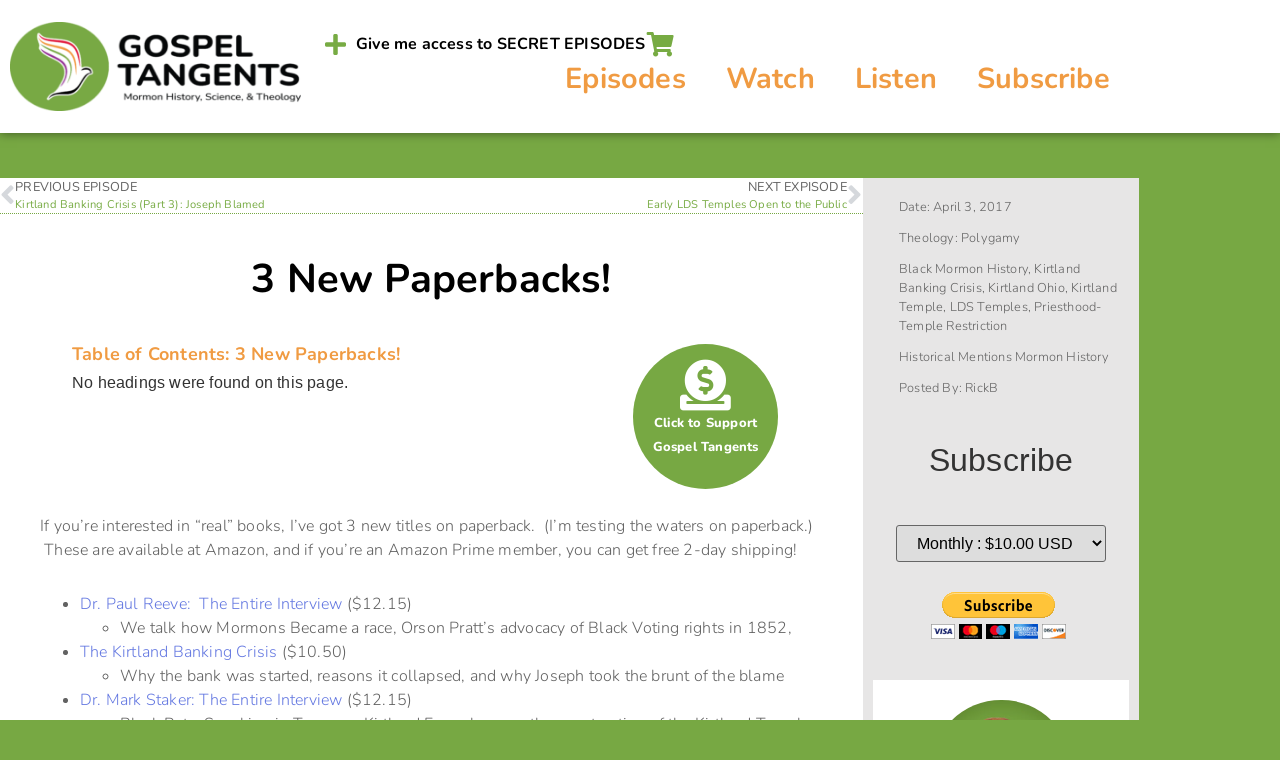

--- FILE ---
content_type: text/html; charset=UTF-8
request_url: https://gospeltangents.com/2017/04/3-new-paperbacks/
body_size: 21405
content:
<!doctype html>
<html lang="en-US" prefix="og: https://ogp.me/ns#">
<head>
	<meta charset="UTF-8">
	<meta name="viewport" content="width=device-width, initial-scale=1">
	<link rel="profile" href="https://gmpg.org/xfn/11">
	
<!-- Search Engine Optimization by Rank Math - https://rankmath.com/ -->
<title>3 New Paperbacks! + Gospel Tangents - Mormon History Podcast</title>
<meta name="description" content="If you&#039;re interested in &quot;real&quot; books, I&#039;ve got 3 new titles on paperback.  (I&#039;m testing the waters on paperback.)  These are available at Amazon, and if"/>
<meta name="robots" content="follow, index, max-snippet:-1, max-video-preview:-1, max-image-preview:large"/>
<link rel="canonical" href="https://gospeltangents.com/2017/04/3-new-paperbacks/" />
<meta property="og:locale" content="en_US" />
<meta property="og:type" content="article" />
<meta property="og:title" content="3 New Paperbacks! + Gospel Tangents - Mormon History Podcast" />
<meta property="og:description" content="If you&#039;re interested in &quot;real&quot; books, I&#039;ve got 3 new titles on paperback.  (I&#039;m testing the waters on paperback.)  These are available at Amazon, and if" />
<meta property="og:url" content="https://gospeltangents.com/2017/04/3-new-paperbacks/" />
<meta property="og:site_name" content="Gospel Tangents - Mormon History Podcast" />
<meta property="article:publisher" content="https://www.facebook.com/GospelTangents/" />
<meta property="article:author" content="https://www.facebook.com/GospelTangents/" />
<meta property="article:section" content="Mormon History Podcast" />
<meta property="og:image" content="https://gospeltangents.com/wp-content/uploads/2022/05/Gospel-Tangents-Main-Logo-large-transp-1400x475.png" />
<meta property="og:image:secure_url" content="https://gospeltangents.com/wp-content/uploads/2022/05/Gospel-Tangents-Main-Logo-large-transp-1400x475.png" />
<meta property="og:image:width" content="800" />
<meta property="og:image:height" content="271" />
<meta property="og:image:alt" content="3 New Paperbacks!" />
<meta property="og:image:type" content="image/png" />
<meta property="article:published_time" content="2017-04-03T12:19:10-06:00" />
<meta name="twitter:card" content="summary_large_image" />
<meta name="twitter:title" content="3 New Paperbacks! + Gospel Tangents - Mormon History Podcast" />
<meta name="twitter:description" content="If you&#039;re interested in &quot;real&quot; books, I&#039;ve got 3 new titles on paperback.  (I&#039;m testing the waters on paperback.)  These are available at Amazon, and if" />
<meta name="twitter:site" content="@GospelTangents" />
<meta name="twitter:creator" content="@GospelTangents" />
<meta name="twitter:image" content="https://gospeltangents.com/wp-content/uploads/2022/05/Gospel-Tangents-Main-Logo-large-transp-1400x475.png" />
<script type="application/ld+json" class="rank-math-schema">{"@context":"https://schema.org","@graph":[{"@type":"Place","@id":"https://gospeltangents.com/#place","address":{"@type":"PostalAddress","addressRegion":"Utah","postalCode":"84057","addressCountry":"US"}},{"@type":["EducationalOrganization","Organization"],"@id":"https://gospeltangents.com/#organization","name":"Gospel Tangents","url":"https://gospeltangents.com/","sameAs":["https://www.facebook.com/GospelTangents/","https://twitter.com/GospelTangents"],"email":"gospeltangents@gmail.com","address":{"@type":"PostalAddress","addressRegion":"Utah","postalCode":"84057","addressCountry":"US"},"logo":{"@type":"ImageObject","@id":"https://gospeltangents.com/#logo","url":"https://gospeltangents.com/wp-content/uploads/2022/05/Gospel-Tangents-Square.png","contentUrl":"https://gospeltangents.com/wp-content/uploads/2022/05/Gospel-Tangents-Square.png","caption":"Gospel Tangents","inLanguage":"en-US","width":"1281","height":"1281"},"location":{"@id":"https://gospeltangents.com/#place"}},{"@type":"WebSite","@id":"https://gospeltangents.com/#website","url":"https://gospeltangents.com","name":"Gospel Tangents","publisher":{"@id":"https://gospeltangents.com/#organization"},"inLanguage":"en-US"},{"@type":"ImageObject","@id":"https://gospeltangents.com/wp-content/uploads/2022/05/Gospel-Tangents-Main-Logo-large-transp.png","url":"https://gospeltangents.com/wp-content/uploads/2022/05/Gospel-Tangents-Main-Logo-large-transp.png","width":"3554","height":"1207","inLanguage":"en-US"},{"@type":"BreadcrumbList","@id":"https://gospeltangents.com/2017/04/3-new-paperbacks/#breadcrumb","itemListElement":[{"@type":"ListItem","position":"1","item":{"@id":"https://gospeltangents.com/","name":"Home"}},{"@type":"ListItem","position":"2","item":{"@id":"https://gospeltangents.com/2017/04/3-new-paperbacks/","name":"3 New Paperbacks!"}}]},{"@type":"WebPage","@id":"https://gospeltangents.com/2017/04/3-new-paperbacks/#webpage","url":"https://gospeltangents.com/2017/04/3-new-paperbacks/","name":"3 New Paperbacks! + Gospel Tangents - Mormon History Podcast","datePublished":"2017-04-03T12:19:10-06:00","dateModified":"2017-04-03T12:19:10-06:00","isPartOf":{"@id":"https://gospeltangents.com/#website"},"primaryImageOfPage":{"@id":"https://gospeltangents.com/wp-content/uploads/2022/05/Gospel-Tangents-Main-Logo-large-transp.png"},"inLanguage":"en-US","breadcrumb":{"@id":"https://gospeltangents.com/2017/04/3-new-paperbacks/#breadcrumb"}},{"@type":"Person","@id":"https://gospeltangents.com/2017/04/3-new-paperbacks/#author","name":"RickB","image":{"@type":"ImageObject","@id":"https://secure.gravatar.com/avatar/99d707606875fcccaa2b355067241a1a8a3b4067927b72b10e38429940533203?s=96&amp;d=mm&amp;r=g","url":"https://secure.gravatar.com/avatar/99d707606875fcccaa2b355067241a1a8a3b4067927b72b10e38429940533203?s=96&amp;d=mm&amp;r=g","caption":"RickB","inLanguage":"en-US"},"sameAs":["https://gospeltangents.com","https://www.facebook.com/GospelTangents/","https://twitter.com/GospelTangents"],"worksFor":{"@id":"https://gospeltangents.com/#organization"}},{"@type":"BlogPosting","headline":"3 New Paperbacks! + Gospel Tangents - Mormon History Podcast","datePublished":"2017-04-03T12:19:10-06:00","dateModified":"2017-04-03T12:19:10-06:00","author":{"@id":"https://gospeltangents.com/2017/04/3-new-paperbacks/#author","name":"RickB"},"publisher":{"@id":"https://gospeltangents.com/#organization"},"description":"If you&#039;re interested in &quot;real&quot; books, I&#039;ve got 3 new titles on paperback. \u00a0(I&#039;m testing the waters on paperback.) \u00a0These are available at Amazon, and if","name":"3 New Paperbacks! + Gospel Tangents - Mormon History Podcast","@id":"https://gospeltangents.com/2017/04/3-new-paperbacks/#richSnippet","isPartOf":{"@id":"https://gospeltangents.com/2017/04/3-new-paperbacks/#webpage"},"image":{"@id":"https://gospeltangents.com/wp-content/uploads/2022/05/Gospel-Tangents-Main-Logo-large-transp.png"},"inLanguage":"en-US","mainEntityOfPage":{"@id":"https://gospeltangents.com/2017/04/3-new-paperbacks/#webpage"}}]}</script>
<!-- /Rank Math WordPress SEO plugin -->

<link rel="alternate" title="oEmbed (JSON)" type="application/json+oembed" href="https://gospeltangents.com/wp-json/oembed/1.0/embed?url=https%3A%2F%2Fgospeltangents.com%2F2017%2F04%2F3-new-paperbacks%2F" />
<link rel="alternate" title="oEmbed (XML)" type="text/xml+oembed" href="https://gospeltangents.com/wp-json/oembed/1.0/embed?url=https%3A%2F%2Fgospeltangents.com%2F2017%2F04%2F3-new-paperbacks%2F&#038;format=xml" />
<style id='wp-img-auto-sizes-contain-inline-css'>
img:is([sizes=auto i],[sizes^="auto," i]){contain-intrinsic-size:3000px 1500px}
/*# sourceURL=wp-img-auto-sizes-contain-inline-css */
</style>
<link rel='stylesheet' id='dashicons-css' href='https://gospeltangents.com/wp-includes/css/dashicons.min.css?ver=6.9' media='all' />
<link rel='stylesheet' id='thickbox-css' href='https://gospeltangents.com/wp-includes/js/thickbox/thickbox.css?ver=6.9' media='all' />
<link rel='stylesheet' id='stripe-main-styles-css' href='https://gospeltangents.com/wp-content/mu-plugins/vendor/godaddy/mwc-core/assets/css/stripe-settings.css' media='all' />
<style id='wp-emoji-styles-inline-css'>

	img.wp-smiley, img.emoji {
		display: inline !important;
		border: none !important;
		box-shadow: none !important;
		height: 1em !important;
		width: 1em !important;
		margin: 0 0.07em !important;
		vertical-align: -0.1em !important;
		background: none !important;
		padding: 0 !important;
	}
/*# sourceURL=wp-emoji-styles-inline-css */
</style>
<link rel='stylesheet' id='wp-block-library-css' href='https://gospeltangents.com/wp-includes/css/dist/block-library/style.min.css?ver=6.9' media='all' />
<style id='powerpress-player-block-style-inline-css'>


/*# sourceURL=https://gospeltangents.com/wp-content/plugins/powerpress/blocks/player-block/build/style-index.css */
</style>
<style id='global-styles-inline-css'>
:root{--wp--preset--aspect-ratio--square: 1;--wp--preset--aspect-ratio--4-3: 4/3;--wp--preset--aspect-ratio--3-4: 3/4;--wp--preset--aspect-ratio--3-2: 3/2;--wp--preset--aspect-ratio--2-3: 2/3;--wp--preset--aspect-ratio--16-9: 16/9;--wp--preset--aspect-ratio--9-16: 9/16;--wp--preset--color--black: #000000;--wp--preset--color--cyan-bluish-gray: #abb8c3;--wp--preset--color--white: #ffffff;--wp--preset--color--pale-pink: #f78da7;--wp--preset--color--vivid-red: #cf2e2e;--wp--preset--color--luminous-vivid-orange: #ff6900;--wp--preset--color--luminous-vivid-amber: #fcb900;--wp--preset--color--light-green-cyan: #7bdcb5;--wp--preset--color--vivid-green-cyan: #00d084;--wp--preset--color--pale-cyan-blue: #8ed1fc;--wp--preset--color--vivid-cyan-blue: #0693e3;--wp--preset--color--vivid-purple: #9b51e0;--wp--preset--gradient--vivid-cyan-blue-to-vivid-purple: linear-gradient(135deg,rgb(6,147,227) 0%,rgb(155,81,224) 100%);--wp--preset--gradient--light-green-cyan-to-vivid-green-cyan: linear-gradient(135deg,rgb(122,220,180) 0%,rgb(0,208,130) 100%);--wp--preset--gradient--luminous-vivid-amber-to-luminous-vivid-orange: linear-gradient(135deg,rgb(252,185,0) 0%,rgb(255,105,0) 100%);--wp--preset--gradient--luminous-vivid-orange-to-vivid-red: linear-gradient(135deg,rgb(255,105,0) 0%,rgb(207,46,46) 100%);--wp--preset--gradient--very-light-gray-to-cyan-bluish-gray: linear-gradient(135deg,rgb(238,238,238) 0%,rgb(169,184,195) 100%);--wp--preset--gradient--cool-to-warm-spectrum: linear-gradient(135deg,rgb(74,234,220) 0%,rgb(151,120,209) 20%,rgb(207,42,186) 40%,rgb(238,44,130) 60%,rgb(251,105,98) 80%,rgb(254,248,76) 100%);--wp--preset--gradient--blush-light-purple: linear-gradient(135deg,rgb(255,206,236) 0%,rgb(152,150,240) 100%);--wp--preset--gradient--blush-bordeaux: linear-gradient(135deg,rgb(254,205,165) 0%,rgb(254,45,45) 50%,rgb(107,0,62) 100%);--wp--preset--gradient--luminous-dusk: linear-gradient(135deg,rgb(255,203,112) 0%,rgb(199,81,192) 50%,rgb(65,88,208) 100%);--wp--preset--gradient--pale-ocean: linear-gradient(135deg,rgb(255,245,203) 0%,rgb(182,227,212) 50%,rgb(51,167,181) 100%);--wp--preset--gradient--electric-grass: linear-gradient(135deg,rgb(202,248,128) 0%,rgb(113,206,126) 100%);--wp--preset--gradient--midnight: linear-gradient(135deg,rgb(2,3,129) 0%,rgb(40,116,252) 100%);--wp--preset--font-size--small: 13px;--wp--preset--font-size--medium: 20px;--wp--preset--font-size--large: 36px;--wp--preset--font-size--x-large: 42px;--wp--preset--spacing--20: 0.44rem;--wp--preset--spacing--30: 0.67rem;--wp--preset--spacing--40: 1rem;--wp--preset--spacing--50: 1.5rem;--wp--preset--spacing--60: 2.25rem;--wp--preset--spacing--70: 3.38rem;--wp--preset--spacing--80: 5.06rem;--wp--preset--shadow--natural: 6px 6px 9px rgba(0, 0, 0, 0.2);--wp--preset--shadow--deep: 12px 12px 50px rgba(0, 0, 0, 0.4);--wp--preset--shadow--sharp: 6px 6px 0px rgba(0, 0, 0, 0.2);--wp--preset--shadow--outlined: 6px 6px 0px -3px rgb(255, 255, 255), 6px 6px rgb(0, 0, 0);--wp--preset--shadow--crisp: 6px 6px 0px rgb(0, 0, 0);}:root { --wp--style--global--content-size: 800px;--wp--style--global--wide-size: 1200px; }:where(body) { margin: 0; }.wp-site-blocks > .alignleft { float: left; margin-right: 2em; }.wp-site-blocks > .alignright { float: right; margin-left: 2em; }.wp-site-blocks > .aligncenter { justify-content: center; margin-left: auto; margin-right: auto; }:where(.wp-site-blocks) > * { margin-block-start: 24px; margin-block-end: 0; }:where(.wp-site-blocks) > :first-child { margin-block-start: 0; }:where(.wp-site-blocks) > :last-child { margin-block-end: 0; }:root { --wp--style--block-gap: 24px; }:root :where(.is-layout-flow) > :first-child{margin-block-start: 0;}:root :where(.is-layout-flow) > :last-child{margin-block-end: 0;}:root :where(.is-layout-flow) > *{margin-block-start: 24px;margin-block-end: 0;}:root :where(.is-layout-constrained) > :first-child{margin-block-start: 0;}:root :where(.is-layout-constrained) > :last-child{margin-block-end: 0;}:root :where(.is-layout-constrained) > *{margin-block-start: 24px;margin-block-end: 0;}:root :where(.is-layout-flex){gap: 24px;}:root :where(.is-layout-grid){gap: 24px;}.is-layout-flow > .alignleft{float: left;margin-inline-start: 0;margin-inline-end: 2em;}.is-layout-flow > .alignright{float: right;margin-inline-start: 2em;margin-inline-end: 0;}.is-layout-flow > .aligncenter{margin-left: auto !important;margin-right: auto !important;}.is-layout-constrained > .alignleft{float: left;margin-inline-start: 0;margin-inline-end: 2em;}.is-layout-constrained > .alignright{float: right;margin-inline-start: 2em;margin-inline-end: 0;}.is-layout-constrained > .aligncenter{margin-left: auto !important;margin-right: auto !important;}.is-layout-constrained > :where(:not(.alignleft):not(.alignright):not(.alignfull)){max-width: var(--wp--style--global--content-size);margin-left: auto !important;margin-right: auto !important;}.is-layout-constrained > .alignwide{max-width: var(--wp--style--global--wide-size);}body .is-layout-flex{display: flex;}.is-layout-flex{flex-wrap: wrap;align-items: center;}.is-layout-flex > :is(*, div){margin: 0;}body .is-layout-grid{display: grid;}.is-layout-grid > :is(*, div){margin: 0;}body{padding-top: 0px;padding-right: 0px;padding-bottom: 0px;padding-left: 0px;}a:where(:not(.wp-element-button)){text-decoration: underline;}:root :where(.wp-element-button, .wp-block-button__link){background-color: #32373c;border-width: 0;color: #fff;font-family: inherit;font-size: inherit;font-style: inherit;font-weight: inherit;letter-spacing: inherit;line-height: inherit;padding-top: calc(0.667em + 2px);padding-right: calc(1.333em + 2px);padding-bottom: calc(0.667em + 2px);padding-left: calc(1.333em + 2px);text-decoration: none;text-transform: inherit;}.has-black-color{color: var(--wp--preset--color--black) !important;}.has-cyan-bluish-gray-color{color: var(--wp--preset--color--cyan-bluish-gray) !important;}.has-white-color{color: var(--wp--preset--color--white) !important;}.has-pale-pink-color{color: var(--wp--preset--color--pale-pink) !important;}.has-vivid-red-color{color: var(--wp--preset--color--vivid-red) !important;}.has-luminous-vivid-orange-color{color: var(--wp--preset--color--luminous-vivid-orange) !important;}.has-luminous-vivid-amber-color{color: var(--wp--preset--color--luminous-vivid-amber) !important;}.has-light-green-cyan-color{color: var(--wp--preset--color--light-green-cyan) !important;}.has-vivid-green-cyan-color{color: var(--wp--preset--color--vivid-green-cyan) !important;}.has-pale-cyan-blue-color{color: var(--wp--preset--color--pale-cyan-blue) !important;}.has-vivid-cyan-blue-color{color: var(--wp--preset--color--vivid-cyan-blue) !important;}.has-vivid-purple-color{color: var(--wp--preset--color--vivid-purple) !important;}.has-black-background-color{background-color: var(--wp--preset--color--black) !important;}.has-cyan-bluish-gray-background-color{background-color: var(--wp--preset--color--cyan-bluish-gray) !important;}.has-white-background-color{background-color: var(--wp--preset--color--white) !important;}.has-pale-pink-background-color{background-color: var(--wp--preset--color--pale-pink) !important;}.has-vivid-red-background-color{background-color: var(--wp--preset--color--vivid-red) !important;}.has-luminous-vivid-orange-background-color{background-color: var(--wp--preset--color--luminous-vivid-orange) !important;}.has-luminous-vivid-amber-background-color{background-color: var(--wp--preset--color--luminous-vivid-amber) !important;}.has-light-green-cyan-background-color{background-color: var(--wp--preset--color--light-green-cyan) !important;}.has-vivid-green-cyan-background-color{background-color: var(--wp--preset--color--vivid-green-cyan) !important;}.has-pale-cyan-blue-background-color{background-color: var(--wp--preset--color--pale-cyan-blue) !important;}.has-vivid-cyan-blue-background-color{background-color: var(--wp--preset--color--vivid-cyan-blue) !important;}.has-vivid-purple-background-color{background-color: var(--wp--preset--color--vivid-purple) !important;}.has-black-border-color{border-color: var(--wp--preset--color--black) !important;}.has-cyan-bluish-gray-border-color{border-color: var(--wp--preset--color--cyan-bluish-gray) !important;}.has-white-border-color{border-color: var(--wp--preset--color--white) !important;}.has-pale-pink-border-color{border-color: var(--wp--preset--color--pale-pink) !important;}.has-vivid-red-border-color{border-color: var(--wp--preset--color--vivid-red) !important;}.has-luminous-vivid-orange-border-color{border-color: var(--wp--preset--color--luminous-vivid-orange) !important;}.has-luminous-vivid-amber-border-color{border-color: var(--wp--preset--color--luminous-vivid-amber) !important;}.has-light-green-cyan-border-color{border-color: var(--wp--preset--color--light-green-cyan) !important;}.has-vivid-green-cyan-border-color{border-color: var(--wp--preset--color--vivid-green-cyan) !important;}.has-pale-cyan-blue-border-color{border-color: var(--wp--preset--color--pale-cyan-blue) !important;}.has-vivid-cyan-blue-border-color{border-color: var(--wp--preset--color--vivid-cyan-blue) !important;}.has-vivid-purple-border-color{border-color: var(--wp--preset--color--vivid-purple) !important;}.has-vivid-cyan-blue-to-vivid-purple-gradient-background{background: var(--wp--preset--gradient--vivid-cyan-blue-to-vivid-purple) !important;}.has-light-green-cyan-to-vivid-green-cyan-gradient-background{background: var(--wp--preset--gradient--light-green-cyan-to-vivid-green-cyan) !important;}.has-luminous-vivid-amber-to-luminous-vivid-orange-gradient-background{background: var(--wp--preset--gradient--luminous-vivid-amber-to-luminous-vivid-orange) !important;}.has-luminous-vivid-orange-to-vivid-red-gradient-background{background: var(--wp--preset--gradient--luminous-vivid-orange-to-vivid-red) !important;}.has-very-light-gray-to-cyan-bluish-gray-gradient-background{background: var(--wp--preset--gradient--very-light-gray-to-cyan-bluish-gray) !important;}.has-cool-to-warm-spectrum-gradient-background{background: var(--wp--preset--gradient--cool-to-warm-spectrum) !important;}.has-blush-light-purple-gradient-background{background: var(--wp--preset--gradient--blush-light-purple) !important;}.has-blush-bordeaux-gradient-background{background: var(--wp--preset--gradient--blush-bordeaux) !important;}.has-luminous-dusk-gradient-background{background: var(--wp--preset--gradient--luminous-dusk) !important;}.has-pale-ocean-gradient-background{background: var(--wp--preset--gradient--pale-ocean) !important;}.has-electric-grass-gradient-background{background: var(--wp--preset--gradient--electric-grass) !important;}.has-midnight-gradient-background{background: var(--wp--preset--gradient--midnight) !important;}.has-small-font-size{font-size: var(--wp--preset--font-size--small) !important;}.has-medium-font-size{font-size: var(--wp--preset--font-size--medium) !important;}.has-large-font-size{font-size: var(--wp--preset--font-size--large) !important;}.has-x-large-font-size{font-size: var(--wp--preset--font-size--x-large) !important;}
:root :where(.wp-block-pullquote){font-size: 1.5em;line-height: 1.6;}
/*# sourceURL=global-styles-inline-css */
</style>
<link rel='stylesheet' id='woocommerce-layout-css' href='https://gospeltangents.com/wp-content/plugins/woocommerce/assets/css/woocommerce-layout.css?ver=10.4.3' media='all' />
<link rel='stylesheet' id='woocommerce-smallscreen-css' href='https://gospeltangents.com/wp-content/plugins/woocommerce/assets/css/woocommerce-smallscreen.css?ver=10.4.3' media='only screen and (max-width: 768px)' />
<link rel='stylesheet' id='woocommerce-general-css' href='https://gospeltangents.com/wp-content/plugins/woocommerce/assets/css/woocommerce.css?ver=10.4.3' media='all' />
<style id='woocommerce-inline-inline-css'>
.woocommerce form .form-row .required { visibility: visible; }
/*# sourceURL=woocommerce-inline-inline-css */
</style>
<link rel='stylesheet' id='wp-components-css' href='https://gospeltangents.com/wp-includes/css/dist/components/style.min.css?ver=6.9' media='all' />
<link rel='stylesheet' id='godaddy-styles-css' href='https://gospeltangents.com/wp-content/mu-plugins/vendor/wpex/godaddy-launch/includes/Dependencies/GoDaddy/Styles/build/latest.css?ver=2.0.2' media='all' />
<link rel='stylesheet' id='hello-elementor-css' href='https://gospeltangents.com/wp-content/themes/hello-elementor/assets/css/reset.css?ver=3.4.6' media='all' />
<link rel='stylesheet' id='hello-elementor-theme-style-css' href='https://gospeltangents.com/wp-content/themes/hello-elementor/assets/css/theme.css?ver=3.4.6' media='all' />
<link rel='stylesheet' id='hello-elementor-header-footer-css' href='https://gospeltangents.com/wp-content/themes/hello-elementor/assets/css/header-footer.css?ver=3.4.6' media='all' />
<link rel='stylesheet' id='elementor-frontend-css' href='https://gospeltangents.com/wp-content/plugins/elementor/assets/css/frontend.min.css?ver=3.34.4' media='all' />
<link rel='stylesheet' id='elementor-post-8558-css' href='https://gospeltangents.com/wp-content/uploads/elementor/css/post-8558.css?ver=1769717696' media='all' />
<link rel='stylesheet' id='widget-image-css' href='https://gospeltangents.com/wp-content/plugins/elementor/assets/css/widget-image.min.css?ver=3.34.4' media='all' />
<link rel='stylesheet' id='e-animation-fadeInLeft-css' href='https://gospeltangents.com/wp-content/plugins/elementor/assets/lib/animations/styles/fadeInLeft.min.css?ver=3.34.4' media='all' />
<link rel='stylesheet' id='widget-icon-list-css' href='https://gospeltangents.com/wp-content/plugins/elementor/assets/css/widget-icon-list.min.css?ver=3.34.4' media='all' />
<link rel='stylesheet' id='widget-nav-menu-css' href='https://gospeltangents.com/wp-content/plugins/elementor-pro/assets/css/widget-nav-menu.min.css?ver=3.34.3' media='all' />
<link rel='stylesheet' id='e-sticky-css' href='https://gospeltangents.com/wp-content/plugins/elementor-pro/assets/css/modules/sticky.min.css?ver=3.34.3' media='all' />
<link rel='stylesheet' id='widget-call-to-action-css' href='https://gospeltangents.com/wp-content/plugins/elementor-pro/assets/css/widget-call-to-action.min.css?ver=3.34.3' media='all' />
<link rel='stylesheet' id='e-transitions-css' href='https://gospeltangents.com/wp-content/plugins/elementor-pro/assets/css/conditionals/transitions.min.css?ver=3.34.3' media='all' />
<link rel='stylesheet' id='e-animation-fadeIn-css' href='https://gospeltangents.com/wp-content/plugins/elementor/assets/lib/animations/styles/fadeIn.min.css?ver=3.34.4' media='all' />
<link rel='stylesheet' id='widget-image-box-css' href='https://gospeltangents.com/wp-content/plugins/elementor/assets/css/widget-image-box.min.css?ver=3.34.4' media='all' />
<link rel='stylesheet' id='e-shapes-css' href='https://gospeltangents.com/wp-content/plugins/elementor/assets/css/conditionals/shapes.min.css?ver=3.34.4' media='all' />
<link rel='stylesheet' id='widget-counter-css' href='https://gospeltangents.com/wp-content/plugins/elementor/assets/css/widget-counter.min.css?ver=3.34.4' media='all' />
<link rel='stylesheet' id='widget-post-navigation-css' href='https://gospeltangents.com/wp-content/plugins/elementor-pro/assets/css/widget-post-navigation.min.css?ver=3.34.3' media='all' />
<link rel='stylesheet' id='widget-heading-css' href='https://gospeltangents.com/wp-content/plugins/elementor/assets/css/widget-heading.min.css?ver=3.34.4' media='all' />
<link rel='stylesheet' id='widget-table-of-contents-css' href='https://gospeltangents.com/wp-content/plugins/elementor-pro/assets/css/widget-table-of-contents.min.css?ver=3.34.3' media='all' />
<link rel='stylesheet' id='e-animation-fadeInRight-css' href='https://gospeltangents.com/wp-content/plugins/elementor/assets/lib/animations/styles/fadeInRight.min.css?ver=3.34.4' media='all' />
<link rel='stylesheet' id='widget-icon-box-css' href='https://gospeltangents.com/wp-content/plugins/elementor/assets/css/widget-icon-box.min.css?ver=3.34.4' media='all' />
<link rel='stylesheet' id='e-animation-pulse-css' href='https://gospeltangents.com/wp-content/plugins/elementor/assets/lib/animations/styles/e-animation-pulse.min.css?ver=3.34.4' media='all' />
<link rel='stylesheet' id='widget-post-info-css' href='https://gospeltangents.com/wp-content/plugins/elementor-pro/assets/css/widget-post-info.min.css?ver=3.34.3' media='all' />
<link rel='stylesheet' id='elementor-icons-shared-0-css' href='https://gospeltangents.com/wp-content/plugins/elementor/assets/lib/font-awesome/css/fontawesome.min.css?ver=5.15.3' media='all' />
<link rel='stylesheet' id='elementor-icons-fa-regular-css' href='https://gospeltangents.com/wp-content/plugins/elementor/assets/lib/font-awesome/css/regular.min.css?ver=5.15.3' media='all' />
<link rel='stylesheet' id='elementor-icons-fa-solid-css' href='https://gospeltangents.com/wp-content/plugins/elementor/assets/lib/font-awesome/css/solid.min.css?ver=5.15.3' media='all' />
<link rel='stylesheet' id='widget-form-css' href='https://gospeltangents.com/wp-content/plugins/elementor-pro/assets/css/widget-form.min.css?ver=3.34.3' media='all' />
<link rel='stylesheet' id='e-animation-grow-rotate-css' href='https://gospeltangents.com/wp-content/plugins/elementor/assets/lib/animations/styles/e-animation-grow-rotate.min.css?ver=3.34.4' media='all' />
<link rel='stylesheet' id='elementor-icons-css' href='https://gospeltangents.com/wp-content/plugins/elementor/assets/lib/eicons/css/elementor-icons.min.css?ver=5.46.0' media='all' />
<link rel='stylesheet' id='elementor-post-8600-css' href='https://gospeltangents.com/wp-content/uploads/elementor/css/post-8600.css?ver=1769717696' media='all' />
<link rel='stylesheet' id='elementor-post-8596-css' href='https://gospeltangents.com/wp-content/uploads/elementor/css/post-8596.css?ver=1769717696' media='all' />
<link rel='stylesheet' id='elementor-post-8589-css' href='https://gospeltangents.com/wp-content/uploads/elementor/css/post-8589.css?ver=1769717697' media='all' />
<link rel='stylesheet' id='taxopress-frontend-css-css' href='https://gospeltangents.com/wp-content/plugins/simple-tags/assets/frontend/css/frontend.css?ver=3.44.0' media='all' />
<link rel='stylesheet' id='__EPYT__style-css' href='https://gospeltangents.com/wp-content/plugins/youtube-embed-plus/styles/ytprefs.min.css?ver=14.2.4' media='all' />
<style id='__EPYT__style-inline-css'>

                .epyt-gallery-thumb {
                        width: 33.333%;
                }
                
/*# sourceURL=__EPYT__style-inline-css */
</style>
<link rel='stylesheet' id='eael-general-css' href='https://gospeltangents.com/wp-content/plugins/essential-addons-for-elementor-lite/assets/front-end/css/view/general.min.css?ver=6.5.9' media='all' />
<link rel='stylesheet' id='elementor-gf-local-nunito-css' href='https://gospeltangents.com/wp-content/uploads/elementor/google-fonts/css/nunito.css?ver=1742239416' media='all' />
<script src="https://gospeltangents.com/wp-includes/js/jquery/jquery.min.js?ver=3.7.1" id="jquery-core-js"></script>
<script src="https://gospeltangents.com/wp-includes/js/jquery/jquery-migrate.min.js?ver=3.4.1" id="jquery-migrate-js"></script>
<script src="https://gospeltangents.com/wp-content/plugins/woocommerce/assets/js/jquery-blockui/jquery.blockUI.min.js?ver=2.7.0-wc.10.4.3" id="wc-jquery-blockui-js" defer data-wp-strategy="defer"></script>
<script id="wc-add-to-cart-js-extra">
var wc_add_to_cart_params = {"ajax_url":"/wp-admin/admin-ajax.php","wc_ajax_url":"/?wc-ajax=%%endpoint%%","i18n_view_cart":"View cart","cart_url":"https://gospeltangents.com/shop/cart/","is_cart":"","cart_redirect_after_add":"no"};
//# sourceURL=wc-add-to-cart-js-extra
</script>
<script src="https://gospeltangents.com/wp-content/plugins/woocommerce/assets/js/frontend/add-to-cart.min.js?ver=10.4.3" id="wc-add-to-cart-js" defer data-wp-strategy="defer"></script>
<script src="https://gospeltangents.com/wp-content/plugins/woocommerce/assets/js/js-cookie/js.cookie.min.js?ver=2.1.4-wc.10.4.3" id="wc-js-cookie-js" defer data-wp-strategy="defer"></script>
<script id="woocommerce-js-extra">
var woocommerce_params = {"ajax_url":"/wp-admin/admin-ajax.php","wc_ajax_url":"/?wc-ajax=%%endpoint%%","i18n_password_show":"Show password","i18n_password_hide":"Hide password"};
//# sourceURL=woocommerce-js-extra
</script>
<script src="https://gospeltangents.com/wp-content/plugins/woocommerce/assets/js/frontend/woocommerce.min.js?ver=10.4.3" id="woocommerce-js" defer data-wp-strategy="defer"></script>
<script src="https://gospeltangents.com/wp-content/plugins/simple-tags/assets/frontend/js/frontend.js?ver=3.44.0" id="taxopress-frontend-js-js"></script>
<script id="__ytprefs__-js-extra">
var _EPYT_ = {"ajaxurl":"https://gospeltangents.com/wp-admin/admin-ajax.php","security":"4fd5d14628","gallery_scrolloffset":"20","eppathtoscripts":"https://gospeltangents.com/wp-content/plugins/youtube-embed-plus/scripts/","eppath":"https://gospeltangents.com/wp-content/plugins/youtube-embed-plus/","epresponsiveselector":"[\"iframe.__youtube_prefs_widget__\"]","epdovol":"1","version":"14.2.4","evselector":"iframe.__youtube_prefs__[src], iframe[src*=\"youtube.com/embed/\"], iframe[src*=\"youtube-nocookie.com/embed/\"]","ajax_compat":"","maxres_facade":"eager","ytapi_load":"light","pause_others":"","stopMobileBuffer":"1","facade_mode":"1","not_live_on_channel":""};
//# sourceURL=__ytprefs__-js-extra
</script>
<script src="https://gospeltangents.com/wp-content/plugins/youtube-embed-plus/scripts/ytprefs.min.js?ver=14.2.4" id="__ytprefs__-js"></script>
<link rel="https://api.w.org/" href="https://gospeltangents.com/wp-json/" /><link rel="alternate" title="JSON" type="application/json" href="https://gospeltangents.com/wp-json/wp/v2/posts/555" /><link rel="EditURI" type="application/rsd+xml" title="RSD" href="https://gospeltangents.com/xmlrpc.php?rsd" />
<link rel='shortlink' href='https://gospeltangents.com/?p=555' />
            <script type="text/javascript"><!--
                                function powerpress_pinw(pinw_url){window.open(pinw_url, 'PowerPressPlayer','toolbar=0,status=0,resizable=1,width=460,height=320');	return false;}
                //-->

                // tabnab protection
                window.addEventListener('load', function () {
                    // make all links have rel="noopener noreferrer"
                    document.querySelectorAll('a[target="_blank"]').forEach(link => {
                        link.setAttribute('rel', 'noopener noreferrer');
                    });
                });
            </script>
            <style>

/* When printing do this */
@media print {

	.noprint {
		display:none;
  }

}
</style>
	<noscript><style>.woocommerce-product-gallery{ opacity: 1 !important; }</style></noscript>
	<meta name="generator" content="Elementor 3.34.4; features: additional_custom_breakpoints; settings: css_print_method-external, google_font-enabled, font_display-auto">
			<style>
				.e-con.e-parent:nth-of-type(n+4):not(.e-lazyloaded):not(.e-no-lazyload),
				.e-con.e-parent:nth-of-type(n+4):not(.e-lazyloaded):not(.e-no-lazyload) * {
					background-image: none !important;
				}
				@media screen and (max-height: 1024px) {
					.e-con.e-parent:nth-of-type(n+3):not(.e-lazyloaded):not(.e-no-lazyload),
					.e-con.e-parent:nth-of-type(n+3):not(.e-lazyloaded):not(.e-no-lazyload) * {
						background-image: none !important;
					}
				}
				@media screen and (max-height: 640px) {
					.e-con.e-parent:nth-of-type(n+2):not(.e-lazyloaded):not(.e-no-lazyload),
					.e-con.e-parent:nth-of-type(n+2):not(.e-lazyloaded):not(.e-no-lazyload) * {
						background-image: none !important;
					}
				}
			</style>
			<link rel="icon" href="https://gospeltangents.com/wp-content/uploads/2022/05/Gospel-Tangent-Icon-1.svg" sizes="32x32" />
<link rel="icon" href="https://gospeltangents.com/wp-content/uploads/2022/05/Gospel-Tangent-Icon-1.svg" sizes="192x192" />
<link rel="apple-touch-icon" href="https://gospeltangents.com/wp-content/uploads/2022/05/Gospel-Tangent-Icon-1.svg" />
<meta name="msapplication-TileImage" content="https://gospeltangents.com/wp-content/uploads/2022/05/Gospel-Tangent-Icon-1.svg" />
</head>
<body class="wp-singular post-template-default single single-post postid-555 single-format-standard wp-custom-logo wp-embed-responsive wp-theme-hello-elementor theme-hello-elementor snd-default woocommerce-no-js hello-elementor-default elementor-default elementor-kit-8558 elementor-page-8589">


<a class="skip-link screen-reader-text" href="#content">Skip to content</a>

		<header data-elementor-type="header" data-elementor-id="8600" class="elementor elementor-8600 elementor-location-header" data-elementor-post-type="elementor_library">
					<header class="elementor-section elementor-top-section elementor-element elementor-element-15aa05b noprint elementor-section-boxed elementor-section-height-default elementor-section-height-default" data-id="15aa05b" data-element_type="section" data-settings="{&quot;background_background&quot;:&quot;classic&quot;,&quot;sticky&quot;:&quot;top&quot;,&quot;sticky_on&quot;:[],&quot;sticky_offset&quot;:0,&quot;sticky_effects_offset&quot;:0,&quot;sticky_anchor_link_offset&quot;:0}">
						<div class="elementor-container elementor-column-gap-default">
					<div class="elementor-column elementor-col-50 elementor-top-column elementor-element elementor-element-518480f2" data-id="518480f2" data-element_type="column">
			<div class="elementor-widget-wrap elementor-element-populated">
						<div class="elementor-element elementor-element-128e6644 elementor-widget__width-auto elementor-widget-tablet__width-initial elementor-widget elementor-widget-theme-site-logo elementor-widget-image" data-id="128e6644" data-element_type="widget" data-widget_type="theme-site-logo.default">
				<div class="elementor-widget-container">
											<a href="https://gospeltangents.com">
			<img width="300" height="102" src="https://gospeltangents.com/wp-content/uploads/2022/05/Gospel-Tangents-Main-Logo-large-transp-300x102.png" class="attachment-medium size-medium wp-image-8195" alt="" srcset="https://gospeltangents.com/wp-content/uploads/2022/05/Gospel-Tangents-Main-Logo-large-transp-300x102.png 300w, https://gospeltangents.com/wp-content/uploads/2022/05/Gospel-Tangents-Main-Logo-large-transp-600x204.png 600w, https://gospeltangents.com/wp-content/uploads/2022/05/Gospel-Tangents-Main-Logo-large-transp-1400x475.png 1400w, https://gospeltangents.com/wp-content/uploads/2022/05/Gospel-Tangents-Main-Logo-large-transp-768x261.png 768w, https://gospeltangents.com/wp-content/uploads/2022/05/Gospel-Tangents-Main-Logo-large-transp-1536x522.png 1536w, https://gospeltangents.com/wp-content/uploads/2022/05/Gospel-Tangents-Main-Logo-large-transp-2048x696.png 2048w, https://gospeltangents.com/wp-content/uploads/2022/05/Gospel-Tangents-Main-Logo-large-transp-190x65.png 190w, https://gospeltangents.com/wp-content/uploads/2022/05/Gospel-Tangents-Main-Logo-large-transp-265x90.png 265w" sizes="(max-width: 300px) 100vw, 300px" />				</a>
											</div>
				</div>
					</div>
		</div>
				<div class="elementor-column elementor-col-50 elementor-top-column elementor-element elementor-element-2749e32e" data-id="2749e32e" data-element_type="column">
			<div class="elementor-widget-wrap elementor-element-populated">
						<div class="elementor-element elementor-element-3fc06959 elementor-align-end elementor-hidden-tablet elementor-hidden-mobile elementor-icon-list--layout-inline elementor-list-item-link-full_width elementor-invisible elementor-widget elementor-widget-icon-list" data-id="3fc06959" data-element_type="widget" data-settings="{&quot;_animation&quot;:&quot;fadeInLeft&quot;}" data-widget_type="icon-list.default">
				<div class="elementor-widget-container">
							<ul class="elementor-icon-list-items elementor-inline-items">
							<li class="elementor-icon-list-item elementor-inline-item">
											<a href="https://gospeltangents.com/newsletter/">

												<span class="elementor-icon-list-icon">
							<i aria-hidden="true" class="fas fa-plus"></i>						</span>
										<span class="elementor-icon-list-text">Give me access to SECRET EPISODES</span>
											</a>
									</li>
								<li class="elementor-icon-list-item elementor-inline-item">
											<a href="https://gospeltangents.com/shop/cart/">

												<span class="elementor-icon-list-icon">
							<i aria-hidden="true" class="fas fa-shopping-cart"></i>						</span>
										<span class="elementor-icon-list-text"></span>
											</a>
									</li>
						</ul>
						</div>
				</div>
				<div class="elementor-element elementor-element-4694a8c8 elementor-nav-menu__align-end elementor-nav-menu--dropdown-tablet elementor-nav-menu__text-align-aside elementor-nav-menu--toggle elementor-nav-menu--burger elementor-widget elementor-widget-nav-menu" data-id="4694a8c8" data-element_type="widget" data-settings="{&quot;layout&quot;:&quot;horizontal&quot;,&quot;submenu_icon&quot;:{&quot;value&quot;:&quot;&lt;i class=\&quot;fas fa-caret-down\&quot; aria-hidden=\&quot;true\&quot;&gt;&lt;\/i&gt;&quot;,&quot;library&quot;:&quot;fa-solid&quot;},&quot;toggle&quot;:&quot;burger&quot;}" data-widget_type="nav-menu.default">
				<div class="elementor-widget-container">
								<nav aria-label="Menu" class="elementor-nav-menu--main elementor-nav-menu__container elementor-nav-menu--layout-horizontal e--pointer-underline e--animation-fade">
				<ul id="menu-1-4694a8c8" class="elementor-nav-menu"><li class="menu-item menu-item-type-post_type menu-item-object-page menu-item-8931"><a href="https://gospeltangents.com/mormon-history-podcast-episodes/" title="Gospel Tangents Episodes List" class="elementor-item">Episodes</a></li>
<li class="menu-item menu-item-type-post_type menu-item-object-page menu-item-8930"><a href="https://gospeltangents.com/watch-gospel-tangents/" title="Watch Gospel Tangents Episodes" class="elementor-item">Watch</a></li>
<li class="menu-item menu-item-type-post_type menu-item-object-page menu-item-8929"><a href="https://gospeltangents.com/listen-to-gospel-tangents-lds-podcast-episodes/" title="Listen to Gospel Tangents" class="elementor-item">Listen</a></li>
<li class="menu-item menu-item-type-post_type menu-item-object-page menu-item-8321"><a href="https://gospeltangents.com/subscribe-to-podcast/" title="Subscribe to Gospel Tangents" class="elementor-item">Subscribe</a></li>
</ul>			</nav>
					<div class="elementor-menu-toggle" role="button" tabindex="0" aria-label="Menu Toggle" aria-expanded="false">
			<i aria-hidden="true" role="presentation" class="elementor-menu-toggle__icon--open eicon-menu-bar"></i><i aria-hidden="true" role="presentation" class="elementor-menu-toggle__icon--close eicon-close"></i>		</div>
					<nav class="elementor-nav-menu--dropdown elementor-nav-menu__container" aria-hidden="true">
				<ul id="menu-2-4694a8c8" class="elementor-nav-menu"><li class="menu-item menu-item-type-post_type menu-item-object-page menu-item-8931"><a href="https://gospeltangents.com/mormon-history-podcast-episodes/" title="Gospel Tangents Episodes List" class="elementor-item" tabindex="-1">Episodes</a></li>
<li class="menu-item menu-item-type-post_type menu-item-object-page menu-item-8930"><a href="https://gospeltangents.com/watch-gospel-tangents/" title="Watch Gospel Tangents Episodes" class="elementor-item" tabindex="-1">Watch</a></li>
<li class="menu-item menu-item-type-post_type menu-item-object-page menu-item-8929"><a href="https://gospeltangents.com/listen-to-gospel-tangents-lds-podcast-episodes/" title="Listen to Gospel Tangents" class="elementor-item" tabindex="-1">Listen</a></li>
<li class="menu-item menu-item-type-post_type menu-item-object-page menu-item-8321"><a href="https://gospeltangents.com/subscribe-to-podcast/" title="Subscribe to Gospel Tangents" class="elementor-item" tabindex="-1">Subscribe</a></li>
</ul>			</nav>
						</div>
				</div>
					</div>
		</div>
					</div>
		</header>
				<header class="elementor-section elementor-top-section elementor-element elementor-element-84d1c82 elementor-hidden-desktop noprint elementor-section-boxed elementor-section-height-default elementor-section-height-default" data-id="84d1c82" data-element_type="section" data-settings="{&quot;background_background&quot;:&quot;classic&quot;,&quot;sticky&quot;:&quot;top&quot;,&quot;sticky_on&quot;:[&quot;tablet&quot;],&quot;sticky_offset_tablet&quot;:0,&quot;sticky_offset_mobile&quot;:85,&quot;sticky_offset&quot;:0,&quot;sticky_effects_offset&quot;:0,&quot;sticky_anchor_link_offset&quot;:0}">
						<div class="elementor-container elementor-column-gap-default">
					<div class="elementor-column elementor-col-100 elementor-top-column elementor-element elementor-element-645a2444" data-id="645a2444" data-element_type="column">
			<div class="elementor-widget-wrap elementor-element-populated">
						<div class="elementor-element elementor-element-30f2571f elementor-align-end elementor-tablet-align-center elementor-mobile-align-center elementor-icon-list--layout-traditional elementor-list-item-link-full_width elementor-widget elementor-widget-icon-list" data-id="30f2571f" data-element_type="widget" data-widget_type="icon-list.default">
				<div class="elementor-widget-container">
							<ul class="elementor-icon-list-items">
							<li class="elementor-icon-list-item">
											<a href="https://83b.00b.myftpupload.com/about/newsletter/">

												<span class="elementor-icon-list-icon">
							<i aria-hidden="true" class="fas fa-plus"></i>						</span>
										<span class="elementor-icon-list-text">Give me access to SECRET EPISODES</span>
											</a>
									</li>
						</ul>
						</div>
				</div>
					</div>
		</div>
					</div>
		</header>
				</header>
				<div data-elementor-type="single-post" data-elementor-id="8589" class="elementor elementor-8589 elementor-location-single post-555 post type-post status-publish format-standard hentry category-mormon-history mormon_history-black-mormon-history mormon_history-kirtland-banking-crisis mormon_history-kirtland-ohio mormon_history-kirtland-temple mormon_history-lds-temples mormon_history-priesthood-temple-restriction lds_theology-polygamy lds_people_historical-mormon-history" data-elementor-post-type="elementor_library">
					<aside class="elementor-section elementor-top-section elementor-element elementor-element-66ab8b0b elementor-section-boxed elementor-section-height-default elementor-section-height-default" data-id="66ab8b0b" data-element_type="section" data-settings="{&quot;background_background&quot;:&quot;classic&quot;}">
						<div class="elementor-container elementor-column-gap-no">
					<main class="elementor-column elementor-col-50 elementor-top-column elementor-element elementor-element-4e453b7f" data-id="4e453b7f" data-element_type="column" data-settings="{&quot;background_background&quot;:&quot;classic&quot;}">
			<div class="elementor-widget-wrap elementor-element-populated">
						<div class="elementor-element elementor-element-3d48e1b noprint elementor-widget elementor-widget-post-navigation" data-id="3d48e1b" data-element_type="widget" data-widget_type="post-navigation.default">
				<div class="elementor-widget-container">
							<div class="elementor-post-navigation" role="navigation" aria-label="Post Navigation">
			<div class="elementor-post-navigation__prev elementor-post-navigation__link">
				<a href="https://gospeltangents.com/2017/04/kirtland-banking-crisis-part-3-joseph-blamed/" rel="prev"><span class="post-navigation__arrow-wrapper post-navigation__arrow-prev"><i aria-hidden="true" class="fas fa-angle-left"></i><span class="elementor-screen-only">Prev</span></span><span class="elementor-post-navigation__link__prev"><span class="post-navigation__prev--label">Previous Episode</span><span class="post-navigation__prev--title">Kirtland Banking Crisis (Part 3): Joseph Blamed</span></span></a>			</div>
						<div class="elementor-post-navigation__next elementor-post-navigation__link">
				<a href="https://gospeltangents.com/2017/04/early-lds-temples-open-to-the-public/" rel="next"><span class="elementor-post-navigation__link__next"><span class="post-navigation__next--label">Next Expisode</span><span class="post-navigation__next--title">Early LDS Temples Open to the Public</span></span><span class="post-navigation__arrow-wrapper post-navigation__arrow-next"><i aria-hidden="true" class="fas fa-angle-right"></i><span class="elementor-screen-only">Next</span></span></a>			</div>
		</div>
						</div>
				</div>
				<div class="elementor-element elementor-element-6905a799 elementor-widget elementor-widget-theme-post-title elementor-page-title elementor-widget-heading" data-id="6905a799" data-element_type="widget" data-widget_type="theme-post-title.default">
				<div class="elementor-widget-container">
					<h1 class="elementor-heading-title elementor-size-default">3 New Paperbacks!</h1>				</div>
				</div>
				<div class="elementor-element elementor-element-ed15a53 elementor-widget__width-initial elementor-widget-mobile__width-inherit elementor-widget elementor-widget-table-of-contents" data-id="ed15a53" data-element_type="widget" data-settings="{&quot;exclude_headings_by_selector&quot;:&quot;.noprint&quot;,&quot;headings_by_tags&quot;:[&quot;h2&quot;,&quot;h3&quot;,&quot;h4&quot;,&quot;h5&quot;,&quot;h6&quot;],&quot;marker_view&quot;:&quot;numbers&quot;,&quot;no_headings_message&quot;:&quot;No headings were found on this page.&quot;,&quot;hierarchical_view&quot;:&quot;yes&quot;,&quot;min_height&quot;:{&quot;unit&quot;:&quot;px&quot;,&quot;size&quot;:&quot;&quot;,&quot;sizes&quot;:[]},&quot;min_height_tablet&quot;:{&quot;unit&quot;:&quot;px&quot;,&quot;size&quot;:&quot;&quot;,&quot;sizes&quot;:[]},&quot;min_height_mobile&quot;:{&quot;unit&quot;:&quot;px&quot;,&quot;size&quot;:&quot;&quot;,&quot;sizes&quot;:[]}}" data-widget_type="table-of-contents.default">
				<div class="elementor-widget-container">
									<div class="elementor-toc__header">
						<h3 class="elementor-toc__header-title">
				Table of Contents: 3 New Paperbacks!			</h3>
								</div>
				<div id="elementor-toc__ed15a53" class="elementor-toc__body">
			<div class="elementor-toc__spinner-container">
				<i class="elementor-toc__spinner eicon-animation-spin eicon-loading" aria-hidden="true"></i>			</div>
		</div>
						</div>
				</div>
				<div class="elementor-element elementor-element-b5800cb elementor-position-block-start elementor-widget__width-initial elementor-widget-mobile__width-inherit elementor-view-default elementor-mobile-position-block-start elementor-invisible elementor-widget elementor-widget-icon-box" data-id="b5800cb" data-element_type="widget" data-settings="{&quot;_animation&quot;:&quot;fadeInRight&quot;}" data-widget_type="icon-box.default">
				<div class="elementor-widget-container">
							<div class="elementor-icon-box-wrapper">

						<div class="elementor-icon-box-icon">
				<a href="https://www.paypal.com/donate/?hosted_button_id=CUED3HCDS7TEQ" target="_blank" rel="nofollow" class="elementor-icon" tabindex="-1" aria-label="Click to Support &lt;br&gt;Gospel Tangents">
				<i aria-hidden="true" class="fas fa-donate"></i>				</a>
			</div>
			
						<div class="elementor-icon-box-content">

									<span class="elementor-icon-box-title">
						<a href="https://www.paypal.com/donate/?hosted_button_id=CUED3HCDS7TEQ" target="_blank" rel="nofollow" >
							Click to Support <br>Gospel Tangents						</a>
					</span>
				
				
			</div>
			
		</div>
						</div>
				</div>
				<div class="elementor-element elementor-element-5cfa276f gt-content elementor-widget elementor-widget-theme-post-content" data-id="5cfa276f" data-element_type="widget" data-widget_type="theme-post-content.default">
				<div class="elementor-widget-container">
					<p>If you&#8217;re interested in &#8220;real&#8221; books, I&#8217;ve got 3 new titles on paperback.  (I&#8217;m testing the waters on paperback.)  These are available at Amazon, and if you&#8217;re an Amazon Prime member, you can get free 2-day shipping!</p>
<ul>
<li><a href="http://amzn.to/2oRDutW" target="_blank" rel="noopener">Dr. Paul Reeve:  The Entire Interview</a> ($12.15)
<ul>
<li>We talk how Mormons Became a race, Orson Pratt&#8217;s advocacy of Black Voting rights in 1852,</li>
</ul>
</li>
<li><a href="http://amzn.to/2nx17XC" target="_blank" rel="noopener">The Kirtland Banking Crisis</a> ($10.50)
<ul>
<li>Why the bank was started, reasons it collapsed, and why Joseph took the brunt of the blame</li>
</ul>
</li>
<li><a href="http://amzn.to/2nTGich" target="_blank" rel="noopener">Dr. Mark Staker: The Entire Interview</a> ($12.15)
<ul>
<li>Black Pete, Speaking in Tongues, Kirtland Era polygamy, the construction of the Kirtland Temple, the Banking Crisis</li>
</ul>
</li>
</ul>
<p>Of course you can get all these titles on your Kindle, or individual episodes for <a href="https://gospeltangents.com/shop/?orderby=date">just $3 here</a> or <a href="http://amzn.to/2nPFHXI" target="_blank" rel="noopener">at Amazon</a>.  (Note Staker&#8217;s entire interview also contains the entire Kirtland Banking Crisis.  The Banking Crisis book also has images of Kirtland Safety Society Bank Notes.)  Anyway, check out our new paperbacks!</p>
				</div>
				</div>
				<section class="elementor-section elementor-inner-section elementor-element elementor-element-9deeaf5 noprint elementor-section-boxed elementor-section-height-default elementor-section-height-default" data-id="9deeaf5" data-element_type="section">
						<div class="elementor-container elementor-column-gap-default">
					<div class="elementor-column elementor-col-100 elementor-inner-column elementor-element elementor-element-ee78be1" data-id="ee78be1" data-element_type="column">
			<div class="elementor-widget-wrap elementor-element-populated">
						<div class="elementor-element elementor-element-ef1d261 elementor-widget elementor-widget-heading" data-id="ef1d261" data-element_type="widget" data-widget_type="heading.default">
				<div class="elementor-widget-container">
					<h2 class="elementor-heading-title elementor-size-default">Love this?  Donate or Subscribe</h2>				</div>
				</div>
				<div class="elementor-element elementor-element-28ec068 elementor-widget elementor-widget-text-editor" data-id="28ec068" data-element_type="widget" data-widget_type="text-editor.default">
				<div class="elementor-widget-container">
									<p>Do you love the friendly, non-bashing interviews about Mormonism here on Gospel Tangents?  <br />Please show your support for Gospel Tangents by becoming a donor or subscriber:</p>								</div>
				</div>
				<div class="elementor-element elementor-element-37e5a1e elementor-align-center elementor-widget__width-auto elementor-invisible elementor-widget elementor-widget-button" data-id="37e5a1e" data-element_type="widget" data-settings="{&quot;_animation&quot;:&quot;pulse&quot;}" data-widget_type="button.default">
				<div class="elementor-widget-container">
									<div class="elementor-button-wrapper">
					<a class="elementor-button elementor-button-link elementor-size-sm" href="https://gospeltangents.com/subscribe-to-podcast/">
						<span class="elementor-button-content-wrapper">
									<span class="elementor-button-text">Make me a Donor</span>
					</span>
					</a>
				</div>
								</div>
				</div>
				<div class="elementor-element elementor-element-2148507 elementor-align-center elementor-widget__width-auto elementor-widget elementor-widget-button" data-id="2148507" data-element_type="widget" data-widget_type="button.default">
				<div class="elementor-widget-container">
									<div class="elementor-button-wrapper">
					<a class="elementor-button elementor-button-link elementor-size-sm" href="https://gospeltangents.com/subscribe-to-podcast/">
						<span class="elementor-button-content-wrapper">
									<span class="elementor-button-text">Make me a Subscriber</span>
					</span>
					</a>
				</div>
								</div>
				</div>
					</div>
		</div>
					</div>
		</section>
				<div class="elementor-element elementor-element-19130991 elementor-widget__width-inherit noprint elementor-widget elementor-widget-shortcode" data-id="19130991" data-element_type="widget" data-widget_type="shortcode.default">
				<div class="elementor-widget-container">
							<div class="elementor-shortcode">No related products found.
</div>
						</div>
				</div>
				<div class="elementor-element elementor-element-36a15012 noprint elementor-widget elementor-widget-shortcode" data-id="36a15012" data-element_type="widget" data-widget_type="shortcode.default">
				<div class="elementor-widget-container">
					No related posts found.
		<div class="elementor-shortcode"></div>
						</div>
				</div>
				<div class="elementor-element elementor-element-60e26528 noprint elementor-widget elementor-widget-heading" data-id="60e26528" data-element_type="widget" data-widget_type="heading.default">
				<div class="elementor-widget-container">
					<h3 class="elementor-heading-title elementor-size-default">Get more information on the people and things discussed in this episode:</h3>				</div>
				</div>
				<div class="elementor-element elementor-element-4461c0f4 noprint elementor-widget elementor-widget-post-info" data-id="4461c0f4" data-element_type="widget" data-widget_type="post-info.default">
				<div class="elementor-widget-container">
							<ul class="elementor-icon-list-items elementor-post-info">
								<li class="elementor-icon-list-item elementor-repeater-item-cffc4eb" itemprop="about">
										<span class="elementor-icon-list-icon">
								<i aria-hidden="true" class="fas fa-bookmark"></i>							</span>
									<span class="elementor-icon-list-text elementor-post-info__item elementor-post-info__item--type-terms">
							<span class="elementor-post-info__item-prefix">Theology: </span>
										<span class="elementor-post-info__terms-list">
				<a href="https://gospeltangents.com/lds_theology/polygamy/" class="elementor-post-info__terms-list-item">Polygamy</a>				</span>
					</span>
								</li>
				<li class="elementor-icon-list-item elementor-repeater-item-de8d04a" itemprop="about">
										<span class="elementor-icon-list-icon">
								<i aria-hidden="true" class="fas fa-history"></i>							</span>
									<span class="elementor-icon-list-text elementor-post-info__item elementor-post-info__item--type-terms">
										<span class="elementor-post-info__terms-list">
				<a href="https://gospeltangents.com/mormon_history/black-mormon-history/" class="elementor-post-info__terms-list-item">Black Mormon History</a>, <a href="https://gospeltangents.com/mormon_history/kirtland-banking-crisis/" class="elementor-post-info__terms-list-item">Kirtland Banking Crisis</a>, <a href="https://gospeltangents.com/mormon_history/kirtland-ohio/" class="elementor-post-info__terms-list-item">Kirtland Ohio</a>, <a href="https://gospeltangents.com/mormon_history/kirtland-temple/" class="elementor-post-info__terms-list-item">Kirtland Temple</a>, <a href="https://gospeltangents.com/mormon_history/lds-temples/" class="elementor-post-info__terms-list-item">LDS Temples</a>, <a href="https://gospeltangents.com/mormon_history/priesthood-temple-restriction/" class="elementor-post-info__terms-list-item">Priesthood-Temple Restriction</a>				</span>
					</span>
								</li>
				<li class="elementor-icon-list-item elementor-repeater-item-13aab9f" itemprop="about">
										<span class="elementor-icon-list-icon">
								<i aria-hidden="true" class="fas fa-users"></i>							</span>
									<span class="elementor-icon-list-text elementor-post-info__item elementor-post-info__item--type-terms">
							<span class="elementor-post-info__item-prefix">Historical Mentions</span>
										<span class="elementor-post-info__terms-list">
				<a href="https://gospeltangents.com/lds_people_historical/mormon-history/" class="elementor-post-info__terms-list-item">Mormon History</a>				</span>
					</span>
								</li>
				</ul>
						</div>
				</div>
				<section class="elementor-section elementor-inner-section elementor-element elementor-element-40fa98de noprint elementor-section-boxed elementor-section-height-default elementor-section-height-default" data-id="40fa98de" data-element_type="section" data-settings="{&quot;background_background&quot;:&quot;classic&quot;}">
						<div class="elementor-container elementor-column-gap-default">
					<div class="elementor-column elementor-col-100 elementor-inner-column elementor-element elementor-element-5c4b8f87" data-id="5c4b8f87" data-element_type="column">
			<div class="elementor-widget-wrap elementor-element-populated">
						<div class="elementor-element elementor-element-4b9d4a43 elementor-widget elementor-widget-heading" data-id="4b9d4a43" data-element_type="widget" data-widget_type="heading.default">
				<div class="elementor-widget-container">
					<h2 class="elementor-heading-title elementor-size-default">Tell me when the next episode drops!</h2>				</div>
				</div>
				<div class="elementor-element elementor-element-4030b2a3 elementor-button-align-stretch elementor-widget elementor-widget-form" data-id="4030b2a3" data-element_type="widget" data-settings="{&quot;button_width&quot;:&quot;25&quot;,&quot;step_next_label&quot;:&quot;Next&quot;,&quot;step_previous_label&quot;:&quot;Previous&quot;,&quot;button_width_mobile&quot;:&quot;50&quot;,&quot;step_type&quot;:&quot;number_text&quot;,&quot;step_icon_shape&quot;:&quot;circle&quot;}" data-widget_type="form.default">
				<div class="elementor-widget-container">
							<form class="elementor-form" method="post" name="Single Post Email CTA" aria-label="Single Post Email CTA">
			<input type="hidden" name="post_id" value="8589"/>
			<input type="hidden" name="form_id" value="4030b2a3"/>
			<input type="hidden" name="referer_title" value="Does the LDS Church Hide Documents? (4 of 4) + Gospel Tangents - Mormon History Podcast" />

							<input type="hidden" name="queried_id" value="3111"/>
			
			<div class="elementor-form-fields-wrapper elementor-labels-above">
								<div class="elementor-field-type-email elementor-field-group elementor-column elementor-field-group-email elementor-col-75 elementor-sm-50 elementor-field-required">
													<input size="1" type="email" name="form_fields[email]" id="form-field-email" class="elementor-field elementor-size-sm  elementor-field-textual" placeholder="My Email Address" required="required">
											</div>
								<div class="elementor-field-type-text">
					<input size="1" type="text" name="form_fields[field_ae71b42]" id="form-field-field_ae71b42" class="elementor-field elementor-size-sm " style="display:none !important;">				</div>
								<div class="elementor-field-group elementor-column elementor-field-type-submit elementor-col-25 e-form__buttons elementor-sm-50">
					<button class="elementor-button elementor-size-sm" type="submit">
						<span class="elementor-button-content-wrapper">
																						<span class="elementor-button-text">Keep me in the loop</span>
													</span>
					</button>
				</div>
			</div>
		</form>
						</div>
				</div>
					</div>
		</div>
					</div>
		</section>
				<div class="elementor-element elementor-element-1c1adc8d noprint elementor-post-navigation-borders-yes elementor-widget elementor-widget-post-navigation" data-id="1c1adc8d" data-element_type="widget" data-widget_type="post-navigation.default">
				<div class="elementor-widget-container">
							<div class="elementor-post-navigation" role="navigation" aria-label="Post Navigation">
			<div class="elementor-post-navigation__prev elementor-post-navigation__link">
				<a href="https://gospeltangents.com/2017/04/kirtland-banking-crisis-part-3-joseph-blamed/" rel="prev"><span class="post-navigation__arrow-wrapper post-navigation__arrow-prev"><i aria-hidden="true" class="fas fa-angle-left"></i><span class="elementor-screen-only">Prev</span></span><span class="elementor-post-navigation__link__prev"><span class="post-navigation__prev--label">Previous Episode</span><span class="post-navigation__prev--title">Kirtland Banking Crisis (Part 3): Joseph Blamed</span></span></a>			</div>
							<div class="elementor-post-navigation__separator-wrapper">
					<div class="elementor-post-navigation__separator"></div>
				</div>
						<div class="elementor-post-navigation__next elementor-post-navigation__link">
				<a href="https://gospeltangents.com/2017/04/early-lds-temples-open-to-the-public/" rel="next"><span class="elementor-post-navigation__link__next"><span class="post-navigation__next--label">Next Expisode</span><span class="post-navigation__next--title">Early LDS Temples Open to the Public</span></span><span class="post-navigation__arrow-wrapper post-navigation__arrow-next"><i aria-hidden="true" class="fas fa-angle-right"></i><span class="elementor-screen-only">Next</span></span></a>			</div>
		</div>
						</div>
				</div>
					</div>
		</main>
				<div class="elementor-column elementor-col-50 elementor-top-column elementor-element elementor-element-133940d1 elementor-hidden-mobile noprint" data-id="133940d1" data-element_type="column" data-settings="{&quot;background_background&quot;:&quot;classic&quot;}">
			<div class="elementor-widget-wrap elementor-element-populated">
						<div class="elementor-element elementor-element-4f57d30e elementor-widget elementor-widget-post-info" data-id="4f57d30e" data-element_type="widget" data-widget_type="post-info.default">
				<div class="elementor-widget-container">
							<ul class="elementor-icon-list-items elementor-post-info">
								<li class="elementor-icon-list-item elementor-repeater-item-94314e1" itemprop="datePublished">
										<span class="elementor-icon-list-icon">
								<i aria-hidden="true" class="fas fa-calendar"></i>							</span>
									<span class="elementor-icon-list-text elementor-post-info__item elementor-post-info__item--type-date">
							<span class="elementor-post-info__item-prefix">Date: </span>
										<time>April 3, 2017</time>					</span>
								</li>
				<li class="elementor-icon-list-item elementor-repeater-item-cffc4eb" itemprop="about">
										<span class="elementor-icon-list-icon">
								<i aria-hidden="true" class="fas fa-bookmark"></i>							</span>
									<span class="elementor-icon-list-text elementor-post-info__item elementor-post-info__item--type-terms">
							<span class="elementor-post-info__item-prefix">Theology: </span>
										<span class="elementor-post-info__terms-list">
				<a href="https://gospeltangents.com/lds_theology/polygamy/" class="elementor-post-info__terms-list-item">Polygamy</a>				</span>
					</span>
								</li>
				<li class="elementor-icon-list-item elementor-repeater-item-de8d04a" itemprop="about">
										<span class="elementor-icon-list-icon">
								<i aria-hidden="true" class="fas fa-history"></i>							</span>
									<span class="elementor-icon-list-text elementor-post-info__item elementor-post-info__item--type-terms">
										<span class="elementor-post-info__terms-list">
				<a href="https://gospeltangents.com/mormon_history/black-mormon-history/" class="elementor-post-info__terms-list-item">Black Mormon History</a>, <a href="https://gospeltangents.com/mormon_history/kirtland-banking-crisis/" class="elementor-post-info__terms-list-item">Kirtland Banking Crisis</a>, <a href="https://gospeltangents.com/mormon_history/kirtland-ohio/" class="elementor-post-info__terms-list-item">Kirtland Ohio</a>, <a href="https://gospeltangents.com/mormon_history/kirtland-temple/" class="elementor-post-info__terms-list-item">Kirtland Temple</a>, <a href="https://gospeltangents.com/mormon_history/lds-temples/" class="elementor-post-info__terms-list-item">LDS Temples</a>, <a href="https://gospeltangents.com/mormon_history/priesthood-temple-restriction/" class="elementor-post-info__terms-list-item">Priesthood-Temple Restriction</a>				</span>
					</span>
								</li>
				<li class="elementor-icon-list-item elementor-repeater-item-13aab9f" itemprop="about">
										<span class="elementor-icon-list-icon">
								<i aria-hidden="true" class="fas fa-users"></i>							</span>
									<span class="elementor-icon-list-text elementor-post-info__item elementor-post-info__item--type-terms">
							<span class="elementor-post-info__item-prefix">Historical Mentions</span>
										<span class="elementor-post-info__terms-list">
				<a href="https://gospeltangents.com/lds_people_historical/mormon-history/" class="elementor-post-info__terms-list-item">Mormon History</a>				</span>
					</span>
								</li>
				<li class="elementor-icon-list-item elementor-repeater-item-5466f2c" itemprop="author">
						<a href="https://gospeltangents.com/author/rickb/">
											<span class="elementor-icon-list-icon">
								<i aria-hidden="true" class="far fa-user-circle"></i>							</span>
									<span class="elementor-icon-list-text elementor-post-info__item elementor-post-info__item--type-author">
							<span class="elementor-post-info__item-prefix">Posted By: </span>
										RickB					</span>
									</a>
				</li>
				</ul>
						</div>
				</div>
				<div class="elementor-element elementor-element-24d4f57 elementor-widget__width-auto elementor-widget elementor-widget-html" data-id="24d4f57" data-element_type="widget" data-widget_type="html.default">
				<div class="elementor-widget-container">
					<div style="text-align:center; padding-bottom: 24px">
    <form action="https://www.paypal.com/cgi-bin/webscr" method="post" target="_top">
<input type="hidden" name="cmd" value="_s-xclick">
<input type="hidden" name="hosted_button_id" value="PM6VAS8SJUWS8">
<table>
<tr><td>
    <input type="hidden" name="on0" value="Subscribe Options"><h2>Subscribe</h2></td></tr>
<tr><td>
    <select name="os0">
<option value="Subscribe Monthly">Monthly : $10.00 USD </option>
<option value="Subscribe Yearly">Yearly : $120.00 USD </option>
</select> 
</td></tr>
</table>

<input type="hidden" name="currency_code" value="USD">
<input type="image" src="https://www.paypalobjects.com/en_US/i/btn/btn_subscribeCC_LG.gif" border="0" name="submit" alt="PayPal - The safer, easier way to pay online!">
<img alt="" border="0" src="https://www.paypalobjects.com/en_US/i/scr/pixel.gif" width="1" height="1">
</form>
</div>				</div>
				</div>
				<div class="elementor-element elementor-element-3cc39862 elementor-position-top elementor-widget elementor-widget-image-box" data-id="3cc39862" data-element_type="widget" data-widget_type="image-box.default">
				<div class="elementor-widget-container">
					<div class="elementor-image-box-wrapper"><figure class="elementor-image-box-img"><img fetchpriority="high" width="300" height="300" src="https://gospeltangents.com/wp-content/uploads/2022/05/rick-green-vig-300x300.jpg" class="elementor-animation-grow-rotate attachment-medium size-medium wp-image-8089" alt="I passed my class! Please help support Gospel Tangents and subscribe to the podcast!" /></figure><div class="elementor-image-box-content"><h3 class="elementor-image-box-title">Rick Bennett, Host</h3><p class="elementor-image-box-description">Rick Bennett is the friendly host of Gospel Tangents LDS Podcast: The Best Source for Mormon History, Science, and Theology. <a href="https://gospeltangents.com/book-rick/">Book Rick</a> for your fireside or conference.</p></div></div>				</div>
				</div>
				<div class="elementor-element elementor-element-55e559e elementor-widget__width-auto elementor-widget elementor-widget-html" data-id="55e559e" data-element_type="widget" data-widget_type="html.default">
				<div class="elementor-widget-container">
					<form action="https://www.paypal.com/donate" method="post" target="_top">
<input type="hidden" name="hosted_button_id" value="964V5KNGULLY8" />
<input type="image" src="https://www.paypalobjects.com/en_US/i/btn/btn_donateCC_LG.gif" border="0" name="submit" title="PayPal - The safer, easier way to pay online!" alt="Donate with PayPal button" />
<img loading="lazy" alt="" border="0" src="https://www.paypal.com/en_US/i/scr/pixel.gif" width="1" height="1" />
</form>				</div>
				</div>
				<section class="elementor-section elementor-inner-section elementor-element elementor-element-1e736fe6 elementor-section-boxed elementor-section-height-default elementor-section-height-default" data-id="1e736fe6" data-element_type="section">
						<div class="elementor-container elementor-column-gap-default">
					<div class="elementor-column elementor-col-100 elementor-inner-column elementor-element elementor-element-271619b" data-id="271619b" data-element_type="column" data-settings="{&quot;background_background&quot;:&quot;classic&quot;}">
			<div class="elementor-widget-wrap elementor-element-populated">
						<div class="elementor-element elementor-element-1d34a55e elementor-widget elementor-widget-heading" data-id="1d34a55e" data-element_type="widget" data-widget_type="heading.default">
				<div class="elementor-widget-container">
					<h3 class="elementor-heading-title elementor-size-default">More Interviews</h3>				</div>
				</div>
				<div class="elementor-element elementor-element-6066ed3a elementor-icon-list--layout-traditional elementor-list-item-link-full_width elementor-widget elementor-widget-icon-list" data-id="6066ed3a" data-element_type="widget" data-widget_type="icon-list.default">
				<div class="elementor-widget-container">
							<ul class="elementor-icon-list-items">
							<li class="elementor-icon-list-item">
											<a href="https://gospeltangents.com/people/ben-spackman/">

												<span class="elementor-icon-list-icon">
							<i aria-hidden="true" class="fas fa-circle"></i>						</span>
										<span class="elementor-icon-list-text">Ben Spackman</span>
											</a>
									</li>
								<li class="elementor-icon-list-item">
											<a href="https://gospeltangents.com/people/david-ostler/">

												<span class="elementor-icon-list-icon">
							<i aria-hidden="true" class="fas fa-circle"></i>						</span>
										<span class="elementor-icon-list-text">David Ostler</span>
											</a>
									</li>
								<li class="elementor-icon-list-item">
											<a href="https://gospeltangents.com/people/denver-snuffer/">

												<span class="elementor-icon-list-icon">
							<i aria-hidden="true" class="fas fa-circle"></i>						</span>
										<span class="elementor-icon-list-text">Denver Snuffer</span>
											</a>
									</li>
								<li class="elementor-icon-list-item">
											<a href="https://gospeltangents.com/people/lachlan-mackay/">

												<span class="elementor-icon-list-icon">
							<i aria-hidden="true" class="fas fa-circle"></i>						</span>
										<span class="elementor-icon-list-text">Lachlan McKay</span>
											</a>
									</li>
								<li class="elementor-icon-list-item">
											<a href="https://gospeltangents.com/people/lindsay-hansen-park/">

												<span class="elementor-icon-list-icon">
							<i aria-hidden="true" class="fas fa-circle"></i>						</span>
										<span class="elementor-icon-list-text">Lindsay Hansen Park</span>
											</a>
									</li>
								<li class="elementor-icon-list-item">
											<a href="https://gospeltangents.com/people/margaret-toscano/">

												<span class="elementor-icon-list-icon">
							<i aria-hidden="true" class="fas fa-circle"></i>						</span>
										<span class="elementor-icon-list-text">Margaret Toscano</span>
											</a>
									</li>
								<li class="elementor-icon-list-item">
											<a href="https://gospeltangents.com/people/richard-bushman/">

												<span class="elementor-icon-list-icon">
							<i aria-hidden="true" class="fas fa-circle"></i>						</span>
										<span class="elementor-icon-list-text">Richard Bushman</span>
											</a>
									</li>
								<li class="elementor-icon-list-item">
											<a href="https://gospeltangents.com/people/sally-gordon/">

												<span class="elementor-icon-list-icon">
							<i aria-hidden="true" class="fas fa-circle"></i>						</span>
										<span class="elementor-icon-list-text">Sally Gordon</span>
											</a>
									</li>
								<li class="elementor-icon-list-item">
											<a href="https://gospeltangents.com/people/terryl-givens/">

												<span class="elementor-icon-list-icon">
							<i aria-hidden="true" class="fas fa-circle"></i>						</span>
										<span class="elementor-icon-list-text">Terryl Givens</span>
											</a>
									</li>
								<li class="elementor-icon-list-item">
											<a href="https://gospeltangents.com/people/ugo-perego/">

												<span class="elementor-icon-list-icon">
							<i aria-hidden="true" class="fas fa-circle"></i>						</span>
										<span class="elementor-icon-list-text">Ugo Perego...</span>
											</a>
									</li>
						</ul>
						</div>
				</div>
				<div class="elementor-element elementor-element-265e4424 elementor-align-center elementor-widget elementor-widget-button" data-id="265e4424" data-element_type="widget" data-widget_type="button.default">
				<div class="elementor-widget-container">
									<div class="elementor-button-wrapper">
					<a class="elementor-button elementor-button-link elementor-size-sm" href="https://gospeltangents.com/people-interviewed-on-gospel-tangents/">
						<span class="elementor-button-content-wrapper">
									<span class="elementor-button-text">View all 100+ Interviewees</span>
					</span>
					</a>
				</div>
								</div>
				</div>
					</div>
		</div>
					</div>
		</section>
				<div class="elementor-element elementor-element-46fef01f elementor-position-top elementor-widget elementor-widget-image-box" data-id="46fef01f" data-element_type="widget" data-widget_type="image-box.default">
				<div class="elementor-widget-container">
					<div class="elementor-image-box-wrapper"><figure class="elementor-image-box-img"><a href="https://www.amazon.com/Gospel-Tangents-Interview/e/B01N6VIVB2" tabindex="-1"><img loading="lazy" width="150" height="45" src="https://gospeltangents.com/wp-content/uploads/2022/05/AmazonAffiliate-full-color.svg" class="attachment-thumbnail size-thumbnail wp-image-8090" alt="" /></a></figure><div class="elementor-image-box-content"><h3 class="elementor-image-box-title"><a href="https://www.amazon.com/Gospel-Tangents-Interview/e/B01N6VIVB2">Proud to be an Amazon Associate</a></h3><p class="elementor-image-box-description">As an Amazon Associate I earn from qualifying purchases.</p></div></div>				</div>
				</div>
					</div>
		</div>
					</div>
		</aside>
				</div>
				<footer data-elementor-type="footer" data-elementor-id="8596" class="elementor elementor-8596 elementor-location-footer" data-elementor-post-type="elementor_library">
					<section class="elementor-section elementor-top-section elementor-element elementor-element-216c0902 elementor-hidden-desktop elementor-hidden-tablet noprint elementor-section-boxed elementor-section-height-default elementor-section-height-default" data-id="216c0902" data-element_type="section" data-settings="{&quot;background_background&quot;:&quot;classic&quot;}">
						<div class="elementor-container elementor-column-gap-default">
					<div class="elementor-column elementor-col-100 elementor-top-column elementor-element elementor-element-79a57970" data-id="79a57970" data-element_type="column">
			<div class="elementor-widget-wrap elementor-element-populated">
						<div class="elementor-element elementor-element-493e2ef6 elementor-hidden-desktop elementor-hidden-tablet elementor-cta--skin-classic elementor-animated-content elementor-bg-transform elementor-bg-transform-zoom-in elementor-widget elementor-widget-call-to-action" data-id="493e2ef6" data-element_type="widget" data-widget_type="call-to-action.default">
				<div class="elementor-widget-container">
							<a class="elementor-cta" href="https://gospeltangents.com/subscribe-to-podcast/">
							<div class="elementor-cta__content">
				
									<h2 class="elementor-cta__title elementor-cta__content-item elementor-content-item">
						Subscribe					</h2>
				
									<div class="elementor-cta__description elementor-cta__content-item elementor-content-item">
						Go ad-free, get written transcripts, and talk to Rick one-on-one!					</div>
				
									<div class="elementor-cta__button-wrapper elementor-cta__content-item elementor-content-item ">
					<span class="elementor-cta__button elementor-button elementor-size-">
						Stop Seeing Ads					</span>
					</div>
							</div>
						</a>
						</div>
				</div>
					</div>
		</div>
					</div>
		</section>
				<section class="elementor-section elementor-top-section elementor-element elementor-element-61094c63 noprint elementor-section-boxed elementor-section-height-default elementor-section-height-default" data-id="61094c63" data-element_type="section" data-settings="{&quot;background_background&quot;:&quot;classic&quot;,&quot;shape_divider_bottom&quot;:&quot;tilt&quot;}">
					<div class="elementor-shape elementor-shape-bottom" aria-hidden="true" data-negative="false">
			<svg xmlns="http://www.w3.org/2000/svg" viewBox="0 0 1000 100" preserveAspectRatio="none">
	<path class="elementor-shape-fill" d="M0,6V0h1000v100L0,6z"/>
</svg>		</div>
					<div class="elementor-container elementor-column-gap-no">
					<div class="elementor-column elementor-col-100 elementor-top-column elementor-element elementor-element-3a6d4dc9" data-id="3a6d4dc9" data-element_type="column" data-settings="{&quot;background_background&quot;:&quot;classic&quot;}">
			<div class="elementor-widget-wrap elementor-element-populated">
						<div class="elementor-element elementor-element-2091900f elementor-position-left elementor-vertical-align-top elementor-invisible elementor-widget elementor-widget-image-box" data-id="2091900f" data-element_type="widget" data-settings="{&quot;_animation&quot;:&quot;fadeIn&quot;}" data-widget_type="image-box.default">
				<div class="elementor-widget-container">
					<div class="elementor-image-box-wrapper"><figure class="elementor-image-box-img"><img loading="lazy" width="300" height="300" src="https://gospeltangents.com/wp-content/uploads/2022/05/Rick2blurvigmod-300x300.jpg" class="attachment-medium size-medium wp-image-8076" alt="" /></figure><div class="elementor-image-box-content"><h3 class="elementor-image-box-title">Rick Bennett, Host of Gospel Tangents</h3><p class="elementor-image-box-description">Rick Bennett is the friendly, independent historian at the heart of Gospel Tangents LDS Podcast: The Best Source for Mormon History, Science, and Theology.  When he isn't interviewing Mormon scholars, prophets, and others, he is teaching math and statistics at Utah Valley University.  He also freelances as a research biostatistician in the fields of Dermatology and Traumatic Brian Injuries, as well as in the network television/cable T.V. industries as a sports statistician. Rick holds a Master of Statistics Degree from the University of Utah.</p></div></div>				</div>
				</div>
				<div class="elementor-element elementor-element-e8252e1 elementor-widget__width-auto elementor-align-center elementor-widget elementor-widget-button" data-id="e8252e1" data-element_type="widget" data-widget_type="button.default">
				<div class="elementor-widget-container">
									<div class="elementor-button-wrapper">
					<a class="elementor-button elementor-button-link elementor-size-sm" href="https://gospeltangents.com/contact-us/">
						<span class="elementor-button-content-wrapper">
									<span class="elementor-button-text">Contact Rick</span>
					</span>
					</a>
				</div>
								</div>
				</div>
				<div class="elementor-element elementor-element-32fe4933 elementor-widget__width-auto elementor-align-center elementor-widget elementor-widget-button" data-id="32fe4933" data-element_type="widget" data-widget_type="button.default">
				<div class="elementor-widget-container">
									<div class="elementor-button-wrapper">
					<a class="elementor-button elementor-button-link elementor-size-sm" href="https://gospeltangents.com/book-rick-bennett-for-lds-firesides-or-conferences/">
						<span class="elementor-button-content-wrapper">
									<span class="elementor-button-text">Book Rick for your Event</span>
					</span>
					</a>
				</div>
								</div>
				</div>
					</div>
		</div>
					</div>
		</section>
				<footer class="elementor-section elementor-top-section elementor-element elementor-element-6b051d5e noprint elementor-section-boxed elementor-section-height-default elementor-section-height-default" data-id="6b051d5e" data-element_type="section" data-settings="{&quot;background_background&quot;:&quot;classic&quot;}">
						<div class="elementor-container elementor-column-gap-default">
					<div class="elementor-column elementor-col-25 elementor-top-column elementor-element elementor-element-22198c9b" data-id="22198c9b" data-element_type="column">
			<div class="elementor-widget-wrap elementor-element-populated">
						<div class="elementor-element elementor-element-936811d elementor-widget elementor-widget-global elementor-global-8573 elementor-widget-counter" data-id="936811d" data-element_type="widget" data-widget_type="counter.default">
				<div class="elementor-widget-container">
							<div class="elementor-counter">
			<div class="elementor-counter-title">Podcast Episodes</div>			<div class="elementor-counter-number-wrapper">
				<span class="elementor-counter-number-prefix"></span>
				<span class="elementor-counter-number" data-duration="2000" data-to-value="1100" data-from-value="0" data-delimiter=",">0</span>
				<span class="elementor-counter-number-suffix">+</span>
			</div>
		</div>
						</div>
				</div>
				<div class="elementor-element elementor-element-829e428 elementor-widget elementor-widget-global elementor-global-8567 elementor-widget-counter" data-id="829e428" data-element_type="widget" data-widget_type="counter.default">
				<div class="elementor-widget-container">
							<div class="elementor-counter">
			<div class="elementor-counter-title">People Interviewed</div>			<div class="elementor-counter-number-wrapper">
				<span class="elementor-counter-number-prefix"></span>
				<span class="elementor-counter-number" data-duration="2000" data-to-value="220" data-from-value="0" data-delimiter=",">0</span>
				<span class="elementor-counter-number-suffix">+</span>
			</div>
		</div>
						</div>
				</div>
					</div>
		</div>
				<div class="elementor-column elementor-col-25 elementor-top-column elementor-element elementor-element-76075f62" data-id="76075f62" data-element_type="column">
			<div class="elementor-widget-wrap elementor-element-populated">
						<div class="elementor-element elementor-element-5c167895 elementor-nav-menu__align-center elementor-nav-menu--dropdown-tablet elementor-nav-menu__text-align-aside elementor-nav-menu--toggle elementor-nav-menu--burger elementor-widget elementor-widget-nav-menu" data-id="5c167895" data-element_type="widget" data-settings="{&quot;layout&quot;:&quot;vertical&quot;,&quot;submenu_icon&quot;:{&quot;value&quot;:&quot;&lt;i class=\&quot;fas fa-caret-down\&quot; aria-hidden=\&quot;true\&quot;&gt;&lt;\/i&gt;&quot;,&quot;library&quot;:&quot;fa-solid&quot;},&quot;toggle&quot;:&quot;burger&quot;}" data-widget_type="nav-menu.default">
				<div class="elementor-widget-container">
								<nav aria-label="Menu" class="elementor-nav-menu--main elementor-nav-menu__container elementor-nav-menu--layout-vertical e--pointer-none">
				<ul id="menu-1-5c167895" class="elementor-nav-menu sm-vertical"><li class="menu-item menu-item-type-custom menu-item-object-custom menu-item-home menu-item-8884"><a href="https://gospeltangents.com/" title="Gospel Tangents Mormon History Podcast" class="elementor-item">Home</a></li>
<li class="menu-item menu-item-type-post_type menu-item-object-page menu-item-9023"><a href="https://gospeltangents.com/about/" title="About Gospel Tangents Podcast: The Best Source for Mormon History, Science, &#038; Theology" class="elementor-item">About</a></li>
<li class="menu-item menu-item-type-post_type menu-item-object-page menu-item-8926"><a href="https://gospeltangents.com/mormon-history-podcast-episodes/" title="All Mormon History Podcast Episodes by Gospel Tangents" class="elementor-item">Episodes</a></li>
<li class="menu-item menu-item-type-post_type menu-item-object-page menu-item-8318"><a href="https://gospeltangents.com/subscribe-to-podcast/" title="Subscribe to Gospel Tangents Mormon Podcast here" class="elementor-item">Subscribe</a></li>
<li class="menu-item menu-item-type-post_type menu-item-object-page menu-item-8316"><a href="https://gospeltangents.com/shop/" title="Gospel Tangents Fan Shop" class="elementor-item">Fan Shop</a></li>
<li class="menu-item menu-item-type-post_type menu-item-object-page menu-item-8927"><a href="https://gospeltangents.com/book-rick-bennett-for-lds-firesides-or-conferences/" title="Book Rick Bennett for LDS Firesides or Conferences or Fifth Sunday" class="elementor-item">Book Rick</a></li>
<li class="menu-item menu-item-type-post_type menu-item-object-page menu-item-13854"><a href="https://gospeltangents.com/calendar/" class="elementor-item">Calendar</a></li>
<li class="menu-item menu-item-type-post_type menu-item-object-page menu-item-8928"><a href="https://gospeltangents.com/contact-us/" title="Contact Gospel Tangents by Email" class="elementor-item">Contact Us</a></li>
</ul>			</nav>
					<div class="elementor-menu-toggle" role="button" tabindex="0" aria-label="Menu Toggle" aria-expanded="false">
			<i aria-hidden="true" role="presentation" class="elementor-menu-toggle__icon--open eicon-menu-bar"></i><i aria-hidden="true" role="presentation" class="elementor-menu-toggle__icon--close eicon-close"></i>		</div>
					<nav class="elementor-nav-menu--dropdown elementor-nav-menu__container" aria-hidden="true">
				<ul id="menu-2-5c167895" class="elementor-nav-menu sm-vertical"><li class="menu-item menu-item-type-custom menu-item-object-custom menu-item-home menu-item-8884"><a href="https://gospeltangents.com/" title="Gospel Tangents Mormon History Podcast" class="elementor-item" tabindex="-1">Home</a></li>
<li class="menu-item menu-item-type-post_type menu-item-object-page menu-item-9023"><a href="https://gospeltangents.com/about/" title="About Gospel Tangents Podcast: The Best Source for Mormon History, Science, &#038; Theology" class="elementor-item" tabindex="-1">About</a></li>
<li class="menu-item menu-item-type-post_type menu-item-object-page menu-item-8926"><a href="https://gospeltangents.com/mormon-history-podcast-episodes/" title="All Mormon History Podcast Episodes by Gospel Tangents" class="elementor-item" tabindex="-1">Episodes</a></li>
<li class="menu-item menu-item-type-post_type menu-item-object-page menu-item-8318"><a href="https://gospeltangents.com/subscribe-to-podcast/" title="Subscribe to Gospel Tangents Mormon Podcast here" class="elementor-item" tabindex="-1">Subscribe</a></li>
<li class="menu-item menu-item-type-post_type menu-item-object-page menu-item-8316"><a href="https://gospeltangents.com/shop/" title="Gospel Tangents Fan Shop" class="elementor-item" tabindex="-1">Fan Shop</a></li>
<li class="menu-item menu-item-type-post_type menu-item-object-page menu-item-8927"><a href="https://gospeltangents.com/book-rick-bennett-for-lds-firesides-or-conferences/" title="Book Rick Bennett for LDS Firesides or Conferences or Fifth Sunday" class="elementor-item" tabindex="-1">Book Rick</a></li>
<li class="menu-item menu-item-type-post_type menu-item-object-page menu-item-13854"><a href="https://gospeltangents.com/calendar/" class="elementor-item" tabindex="-1">Calendar</a></li>
<li class="menu-item menu-item-type-post_type menu-item-object-page menu-item-8928"><a href="https://gospeltangents.com/contact-us/" title="Contact Gospel Tangents by Email" class="elementor-item" tabindex="-1">Contact Us</a></li>
</ul>			</nav>
						</div>
				</div>
					</div>
		</div>
				<div class="elementor-column elementor-col-50 elementor-top-column elementor-element elementor-element-7b122fd7" data-id="7b122fd7" data-element_type="column">
			<div class="elementor-widget-wrap elementor-element-populated">
						<div class="elementor-element elementor-element-3f4da483 elementor-widget elementor-widget-image" data-id="3f4da483" data-element_type="widget" data-widget_type="image.default">
				<div class="elementor-widget-container">
																<a href="https://gospeltangents.com/">
							<img loading="lazy" width="186" height="63" src="https://gospeltangents.com/wp-content/uploads/2022/05/Gospel-Tangents-Full-White_1.svg" class="attachment-medium_large size-medium_large wp-image-8077" alt="" />								</a>
															</div>
				</div>
					</div>
		</div>
					</div>
		</footer>
				<footer class="elementor-section elementor-top-section elementor-element elementor-element-1d5a394e noprint elementor-section-boxed elementor-section-height-default elementor-section-height-default" data-id="1d5a394e" data-element_type="section" data-settings="{&quot;background_background&quot;:&quot;classic&quot;}">
						<div class="elementor-container elementor-column-gap-default">
					<div class="elementor-column elementor-col-100 elementor-top-column elementor-element elementor-element-6ec85a3e" data-id="6ec85a3e" data-element_type="column">
			<div class="elementor-widget-wrap elementor-element-populated">
						<div class="elementor-element elementor-element-2dd8286 elementor-widget__width-auto elementor-widget-tablet__width-initial elementor-widget elementor-widget-image" data-id="2dd8286" data-element_type="widget" data-widget_type="image.default">
				<div class="elementor-widget-container">
																<a href="https://feeds.blubrry.com/feeds/gospeltangents.xml%20">
							<img loading="lazy" width="172" height="55" src="https://gospeltangents.com/wp-content/uploads/2022/05/BlubrryBannerLogo.png" class="attachment-full size-full wp-image-8078" alt="" />								</a>
															</div>
				</div>
				<div class="elementor-element elementor-element-44dbd7b6 elementor-widget__width-auto elementor-widget-tablet__width-initial elementor-widget elementor-widget-image" data-id="44dbd7b6" data-element_type="widget" data-widget_type="image.default">
				<div class="elementor-widget-container">
																<a href="https://www.youtube.com/channel/UC4clkuJcpGygxprWuwa5SVA">
							<img loading="lazy" width="923" height="205" src="https://gospeltangents.com/wp-content/uploads/2022/05/YouTube.svg" class="attachment-full size-full wp-image-8079" alt="" />								</a>
															</div>
				</div>
				<div class="elementor-element elementor-element-12e57172 elementor-widget__width-auto elementor-widget-tablet__width-initial elementor-widget elementor-widget-image" data-id="12e57172" data-element_type="widget" data-widget_type="image.default">
				<div class="elementor-widget-container">
																<a href="https://podcasts.google.com/feed/aHR0cHM6Ly9nb3NwZWx0YW5nZW50cy5jb20vZmVlZC9wb2RjYXN0Lw">
							<img loading="lazy" width="150" height="38" src="https://gospeltangents.com/wp-content/uploads/2022/05/google-podcasts.svg" class="attachment-full size-full wp-image-8080" alt="" />								</a>
															</div>
				</div>
				<div class="elementor-element elementor-element-a06c8cc elementor-widget__width-auto elementor-widget-tablet__width-initial elementor-widget elementor-widget-image" data-id="a06c8cc" data-element_type="widget" data-widget_type="image.default">
				<div class="elementor-widget-container">
																<a href="https://www.patreon.com/Gospeltangents">
							<img loading="lazy" width="403" height="99" src="https://gospeltangents.com/wp-content/uploads/2022/05/Patreon.svg" class="attachment-full size-full wp-image-8081" alt="" />								</a>
															</div>
				</div>
				<div class="elementor-element elementor-element-52905c8 elementor-widget__width-auto elementor-widget-tablet__width-initial elementor-widget elementor-widget-image" data-id="52905c8" data-element_type="widget" data-widget_type="image.default">
				<div class="elementor-widget-container">
																<a href="https://www.amazon.com/Gospel-Tangents-Interview/e/B01N6VIVB2%20">
							<img loading="lazy" width="603" height="182" src="https://gospeltangents.com/wp-content/uploads/2022/05/amazon-white.svg" class="attachment-full size-full wp-image-8960" alt="" />								</a>
															</div>
				</div>
					</div>
		</div>
					</div>
		</footer>
				<section class="elementor-section elementor-top-section elementor-element elementor-element-2e225f46 elementor-section-full_width elementor-section-height-default elementor-section-height-default" data-id="2e225f46" data-element_type="section" data-settings="{&quot;background_background&quot;:&quot;classic&quot;}">
						<div class="elementor-container elementor-column-gap-no">
					<div class="elementor-column elementor-col-100 elementor-top-column elementor-element elementor-element-49b7c36b" data-id="49b7c36b" data-element_type="column">
			<div class="elementor-widget-wrap elementor-element-populated">
						<div class="elementor-element elementor-element-25730c63 elementor-widget__width-auto elementor-widget elementor-widget-text-editor" data-id="25730c63" data-element_type="widget" data-widget_type="text-editor.default">
				<div class="elementor-widget-container">
									Copyright 2026, Gospel Tangents. All Rights Reserved.								</div>
				</div>
					</div>
		</div>
					</div>
		</section>
				</footer>
		
<script type="speculationrules">
{"prefetch":[{"source":"document","where":{"and":[{"href_matches":"/*"},{"not":{"href_matches":["/wp-*.php","/wp-admin/*","/wp-content/uploads/*","/wp-content/*","/wp-content/plugins/*","/wp-content/themes/hello-elementor/*","/*\\?(.+)"]}},{"not":{"selector_matches":"a[rel~=\"nofollow\"]"}},{"not":{"selector_matches":".no-prefetch, .no-prefetch a"}}]},"eagerness":"conservative"}]}
</script>
			<script>
				const lazyloadRunObserver = () => {
					const lazyloadBackgrounds = document.querySelectorAll( `.e-con.e-parent:not(.e-lazyloaded)` );
					const lazyloadBackgroundObserver = new IntersectionObserver( ( entries ) => {
						entries.forEach( ( entry ) => {
							if ( entry.isIntersecting ) {
								let lazyloadBackground = entry.target;
								if( lazyloadBackground ) {
									lazyloadBackground.classList.add( 'e-lazyloaded' );
								}
								lazyloadBackgroundObserver.unobserve( entry.target );
							}
						});
					}, { rootMargin: '200px 0px 200px 0px' } );
					lazyloadBackgrounds.forEach( ( lazyloadBackground ) => {
						lazyloadBackgroundObserver.observe( lazyloadBackground );
					} );
				};
				const events = [
					'DOMContentLoaded',
					'elementor/lazyload/observe',
				];
				events.forEach( ( event ) => {
					document.addEventListener( event, lazyloadRunObserver );
				} );
			</script>
				<script>
		(function () {
			var c = document.body.className;
			c = c.replace(/woocommerce-no-js/, 'woocommerce-js');
			document.body.className = c;
		})();
	</script>
	
<div id="photoswipe-fullscreen-dialog" class="pswp" tabindex="-1" role="dialog" aria-modal="true" aria-hidden="true" aria-label="Full screen image">
	<div class="pswp__bg"></div>
	<div class="pswp__scroll-wrap">
		<div class="pswp__container">
			<div class="pswp__item"></div>
			<div class="pswp__item"></div>
			<div class="pswp__item"></div>
		</div>
		<div class="pswp__ui pswp__ui--hidden">
			<div class="pswp__top-bar">
				<div class="pswp__counter"></div>
				<button class="pswp__button pswp__button--zoom" aria-label="Zoom in/out"></button>
				<button class="pswp__button pswp__button--fs" aria-label="Toggle fullscreen"></button>
				<button class="pswp__button pswp__button--share" aria-label="Share"></button>
				<button class="pswp__button pswp__button--close" aria-label="Close (Esc)"></button>
				<div class="pswp__preloader">
					<div class="pswp__preloader__icn">
						<div class="pswp__preloader__cut">
							<div class="pswp__preloader__donut"></div>
						</div>
					</div>
				</div>
			</div>
			<div class="pswp__share-modal pswp__share-modal--hidden pswp__single-tap">
				<div class="pswp__share-tooltip"></div>
			</div>
			<button class="pswp__button pswp__button--arrow--left" aria-label="Previous (arrow left)"></button>
			<button class="pswp__button pswp__button--arrow--right" aria-label="Next (arrow right)"></button>
			<div class="pswp__caption">
				<div class="pswp__caption__center"></div>
			</div>
		</div>
	</div>
</div>
<script type="text/template" id="tmpl-variation-template">
	<div class="woocommerce-variation-description">{{{ data.variation.variation_description }}}</div>
	<div class="woocommerce-variation-price">{{{ data.variation.price_html }}}</div>
	<div class="woocommerce-variation-availability">{{{ data.variation.availability_html }}}</div>
</script>
<script type="text/template" id="tmpl-unavailable-variation-template">
	<p role="alert">Sorry, this product is unavailable. Please choose a different combination.</p>
</script>
<link rel='stylesheet' id='wc-blocks-style-css' href='https://gospeltangents.com/wp-content/plugins/woocommerce/assets/client/blocks/wc-blocks.css?ver=wc-10.4.3' media='all' />
<link rel='stylesheet' id='photoswipe-css' href='https://gospeltangents.com/wp-content/plugins/woocommerce/assets/css/photoswipe/photoswipe.min.css?ver=10.4.3' media='all' />
<link rel='stylesheet' id='photoswipe-default-skin-css' href='https://gospeltangents.com/wp-content/plugins/woocommerce/assets/css/photoswipe/default-skin/default-skin.min.css?ver=10.4.3' media='all' />
<script id="thickbox-js-extra">
var thickboxL10n = {"next":"Next \u003E","prev":"\u003C Prev","image":"Image","of":"of","close":"Close","noiframes":"This feature requires inline frames. You have iframes disabled or your browser does not support them.","loadingAnimation":"https://gospeltangents.com/wp-includes/js/thickbox/loadingAnimation.gif"};
//# sourceURL=thickbox-js-extra
</script>
<script src="https://gospeltangents.com/wp-includes/js/thickbox/thickbox.js?ver=3.1-20121105" id="thickbox-js"></script>
<script src="https://gospeltangents.com/wp-content/themes/hello-elementor/assets/js/hello-frontend.js?ver=3.4.6" id="hello-theme-frontend-js"></script>
<script src="https://gospeltangents.com/wp-content/plugins/elementor/assets/js/webpack.runtime.min.js?ver=3.34.4" id="elementor-webpack-runtime-js"></script>
<script src="https://gospeltangents.com/wp-content/plugins/elementor/assets/js/frontend-modules.min.js?ver=3.34.4" id="elementor-frontend-modules-js"></script>
<script src="https://gospeltangents.com/wp-includes/js/jquery/ui/core.min.js?ver=1.13.3" id="jquery-ui-core-js"></script>
<script id="elementor-frontend-js-extra">
var EAELImageMaskingConfig = {"svg_dir_url":"https://gospeltangents.com/wp-content/plugins/essential-addons-for-elementor-lite/assets/front-end/img/image-masking/svg-shapes/"};
//# sourceURL=elementor-frontend-js-extra
</script>
<script id="elementor-frontend-js-before">
var elementorFrontendConfig = {"environmentMode":{"edit":false,"wpPreview":false,"isScriptDebug":false},"i18n":{"shareOnFacebook":"Share on Facebook","shareOnTwitter":"Share on Twitter","pinIt":"Pin it","download":"Download","downloadImage":"Download image","fullscreen":"Fullscreen","zoom":"Zoom","share":"Share","playVideo":"Play Video","previous":"Previous","next":"Next","close":"Close","a11yCarouselPrevSlideMessage":"Previous slide","a11yCarouselNextSlideMessage":"Next slide","a11yCarouselFirstSlideMessage":"This is the first slide","a11yCarouselLastSlideMessage":"This is the last slide","a11yCarouselPaginationBulletMessage":"Go to slide"},"is_rtl":false,"breakpoints":{"xs":0,"sm":480,"md":768,"lg":1025,"xl":1440,"xxl":1600},"responsive":{"breakpoints":{"mobile":{"label":"Mobile Portrait","value":767,"default_value":767,"direction":"max","is_enabled":true},"mobile_extra":{"label":"Mobile Landscape","value":880,"default_value":880,"direction":"max","is_enabled":false},"tablet":{"label":"Tablet Portrait","value":1024,"default_value":1024,"direction":"max","is_enabled":true},"tablet_extra":{"label":"Tablet Landscape","value":1200,"default_value":1200,"direction":"max","is_enabled":false},"laptop":{"label":"Laptop","value":1366,"default_value":1366,"direction":"max","is_enabled":false},"widescreen":{"label":"Widescreen","value":2400,"default_value":2400,"direction":"min","is_enabled":false}},"hasCustomBreakpoints":false},"version":"3.34.4","is_static":false,"experimentalFeatures":{"additional_custom_breakpoints":true,"theme_builder_v2":true,"hello-theme-header-footer":true,"home_screen":true,"global_classes_should_enforce_capabilities":true,"e_variables":true,"cloud-library":true,"e_opt_in_v4_page":true,"e_interactions":true,"e_editor_one":true,"import-export-customization":true,"e_pro_variables":true},"urls":{"assets":"https:\/\/gospeltangents.com\/wp-content\/plugins\/elementor\/assets\/","ajaxurl":"https:\/\/gospeltangents.com\/wp-admin\/admin-ajax.php","uploadUrl":"https:\/\/gospeltangents.com\/wp-content\/uploads"},"nonces":{"floatingButtonsClickTracking":"8f25c52042"},"swiperClass":"swiper","settings":{"page":[],"editorPreferences":[]},"kit":{"body_background_background":"classic","active_breakpoints":["viewport_mobile","viewport_tablet"],"global_image_lightbox":"yes","lightbox_enable_counter":"yes","lightbox_enable_fullscreen":"yes","lightbox_enable_zoom":"yes","lightbox_enable_share":"yes","lightbox_title_src":"title","lightbox_description_src":"description","woocommerce_notices_elements":[],"hello_header_logo_type":"logo","hello_header_menu_layout":"horizontal","hello_footer_logo_type":"logo"},"post":{"id":555,"title":"3%20New%20Paperbacks%21%20%2B%20Gospel%20Tangents%20-%20Mormon%20History%20Podcast","excerpt":"","featuredImage":false}};
//# sourceURL=elementor-frontend-js-before
</script>
<script src="https://gospeltangents.com/wp-content/plugins/elementor/assets/js/frontend.min.js?ver=3.34.4" id="elementor-frontend-js"></script>
<script src="https://gospeltangents.com/wp-content/plugins/elementor-pro/assets/lib/smartmenus/jquery.smartmenus.min.js?ver=1.2.1" id="smartmenus-js"></script>
<script src="https://gospeltangents.com/wp-content/plugins/elementor-pro/assets/lib/sticky/jquery.sticky.min.js?ver=3.34.3" id="e-sticky-js"></script>
<script src="https://gospeltangents.com/wp-content/plugins/elementor/assets/lib/jquery-numerator/jquery-numerator.min.js?ver=0.2.1" id="jquery-numerator-js"></script>
<script src="https://gospeltangents.com/wp-content/plugins/woocommerce/assets/js/sourcebuster/sourcebuster.min.js?ver=10.4.3" id="sourcebuster-js-js"></script>
<script id="wc-order-attribution-js-extra">
var wc_order_attribution = {"params":{"lifetime":1.0000000000000000818030539140313095458623138256371021270751953125e-5,"session":30,"base64":false,"ajaxurl":"https://gospeltangents.com/wp-admin/admin-ajax.php","prefix":"wc_order_attribution_","allowTracking":true},"fields":{"source_type":"current.typ","referrer":"current_add.rf","utm_campaign":"current.cmp","utm_source":"current.src","utm_medium":"current.mdm","utm_content":"current.cnt","utm_id":"current.id","utm_term":"current.trm","utm_source_platform":"current.plt","utm_creative_format":"current.fmt","utm_marketing_tactic":"current.tct","session_entry":"current_add.ep","session_start_time":"current_add.fd","session_pages":"session.pgs","session_count":"udata.vst","user_agent":"udata.uag"}};
//# sourceURL=wc-order-attribution-js-extra
</script>
<script src="https://gospeltangents.com/wp-content/plugins/woocommerce/assets/js/frontend/order-attribution.min.js?ver=10.4.3" id="wc-order-attribution-js"></script>
<script id="send-app-elementor-form-tracker-js-before">
const eSendElementorFormsSettings = {"ajaxUrl":"https:\/\/gospeltangents.com\/wp-admin\/admin-ajax.php","integration":"elementor","nonce":"bcf2132dbd","viewedThreshold":0.9499999999999999555910790149937383830547332763671875,"viewedAction":"send_app_elementor_form_viewed","abandonedAction":"send_app_elementor_form_abandoned","formSelectors":["form.elementor-form","form.ehp-form"],"debugOn":false,"idPrefix":""}
//# sourceURL=send-app-elementor-form-tracker-js-before
</script>
<script src="https://gospeltangents.com/wp-content/plugins/send-app/assets/js/send-app-elementor-form-tracker.js?ver=1.6.2" id="send-app-elementor-form-tracker-js"></script>
<script id="eael-general-js-extra">
var localize = {"ajaxurl":"https://gospeltangents.com/wp-admin/admin-ajax.php","nonce":"a49a9cec82","i18n":{"added":"Added ","compare":"Compare","loading":"Loading..."},"eael_translate_text":{"required_text":"is a required field","invalid_text":"Invalid","billing_text":"Billing","shipping_text":"Shipping","fg_mfp_counter_text":"of"},"page_permalink":"https://gospeltangents.com/2017/04/3-new-paperbacks/","cart_redirectition":"no","cart_page_url":"https://gospeltangents.com/shop/cart/","el_breakpoints":{"mobile":{"label":"Mobile Portrait","value":767,"default_value":767,"direction":"max","is_enabled":true},"mobile_extra":{"label":"Mobile Landscape","value":880,"default_value":880,"direction":"max","is_enabled":false},"tablet":{"label":"Tablet Portrait","value":1024,"default_value":1024,"direction":"max","is_enabled":true},"tablet_extra":{"label":"Tablet Landscape","value":1200,"default_value":1200,"direction":"max","is_enabled":false},"laptop":{"label":"Laptop","value":1366,"default_value":1366,"direction":"max","is_enabled":false},"widescreen":{"label":"Widescreen","value":2400,"default_value":2400,"direction":"min","is_enabled":false}}};
//# sourceURL=eael-general-js-extra
</script>
<script src="https://gospeltangents.com/wp-content/plugins/essential-addons-for-elementor-lite/assets/front-end/js/view/general.min.js?ver=6.5.9" id="eael-general-js"></script>
<script src="https://gospeltangents.com/wp-content/plugins/youtube-embed-plus/scripts/fitvids.min.js?ver=14.2.4" id="__ytprefsfitvids__-js"></script>
<script src="https://gospeltangents.com/wp-content/plugins/elementor-pro/assets/js/webpack-pro.runtime.min.js?ver=3.34.3" id="elementor-pro-webpack-runtime-js"></script>
<script src="https://gospeltangents.com/wp-includes/js/dist/hooks.min.js?ver=dd5603f07f9220ed27f1" id="wp-hooks-js"></script>
<script src="https://gospeltangents.com/wp-includes/js/dist/i18n.min.js?ver=c26c3dc7bed366793375" id="wp-i18n-js"></script>
<script id="wp-i18n-js-after">
wp.i18n.setLocaleData( { 'text direction\u0004ltr': [ 'ltr' ] } );
//# sourceURL=wp-i18n-js-after
</script>
<script id="elementor-pro-frontend-js-before">
var ElementorProFrontendConfig = {"ajaxurl":"https:\/\/gospeltangents.com\/wp-admin\/admin-ajax.php","nonce":"2c4dec9039","urls":{"assets":"https:\/\/gospeltangents.com\/wp-content\/plugins\/elementor-pro\/assets\/","rest":"https:\/\/gospeltangents.com\/wp-json\/"},"settings":{"lazy_load_background_images":true},"popup":{"hasPopUps":false},"shareButtonsNetworks":{"facebook":{"title":"Facebook","has_counter":true},"twitter":{"title":"Twitter"},"linkedin":{"title":"LinkedIn","has_counter":true},"pinterest":{"title":"Pinterest","has_counter":true},"reddit":{"title":"Reddit","has_counter":true},"vk":{"title":"VK","has_counter":true},"odnoklassniki":{"title":"OK","has_counter":true},"tumblr":{"title":"Tumblr"},"digg":{"title":"Digg"},"skype":{"title":"Skype"},"stumbleupon":{"title":"StumbleUpon","has_counter":true},"mix":{"title":"Mix"},"telegram":{"title":"Telegram"},"pocket":{"title":"Pocket","has_counter":true},"xing":{"title":"XING","has_counter":true},"whatsapp":{"title":"WhatsApp"},"email":{"title":"Email"},"print":{"title":"Print"},"x-twitter":{"title":"X"},"threads":{"title":"Threads"}},"woocommerce":{"menu_cart":{"cart_page_url":"https:\/\/gospeltangents.com\/shop\/cart\/","checkout_page_url":"https:\/\/gospeltangents.com\/shop\/checkout\/","fragments_nonce":"6ca953f706"}},"facebook_sdk":{"lang":"en_US","app_id":""},"lottie":{"defaultAnimationUrl":"https:\/\/gospeltangents.com\/wp-content\/plugins\/elementor-pro\/modules\/lottie\/assets\/animations\/default.json"}};
//# sourceURL=elementor-pro-frontend-js-before
</script>
<script src="https://gospeltangents.com/wp-content/plugins/elementor-pro/assets/js/frontend.min.js?ver=3.34.3" id="elementor-pro-frontend-js"></script>
<script src="https://gospeltangents.com/wp-content/plugins/elementor-pro/assets/js/elements-handlers.min.js?ver=3.34.3" id="pro-elements-handlers-js"></script>
<script src="https://gospeltangents.com/wp-content/plugins/woocommerce/assets/js/zoom/jquery.zoom.min.js?ver=1.7.21-wc.10.4.3" id="wc-zoom-js" defer data-wp-strategy="defer"></script>
<script src="https://gospeltangents.com/wp-content/plugins/woocommerce/assets/js/flexslider/jquery.flexslider.min.js?ver=2.7.2-wc.10.4.3" id="wc-flexslider-js" defer data-wp-strategy="defer"></script>
<script src="https://gospeltangents.com/wp-content/plugins/woocommerce/assets/js/photoswipe/photoswipe.min.js?ver=4.1.1-wc.10.4.3" id="wc-photoswipe-js" defer data-wp-strategy="defer"></script>
<script src="https://gospeltangents.com/wp-content/plugins/woocommerce/assets/js/photoswipe/photoswipe-ui-default.min.js?ver=4.1.1-wc.10.4.3" id="wc-photoswipe-ui-default-js" defer data-wp-strategy="defer"></script>
<script src="https://gospeltangents.com/wp-includes/js/underscore.min.js?ver=1.13.7" id="underscore-js"></script>
<script id="wp-util-js-extra">
var _wpUtilSettings = {"ajax":{"url":"/wp-admin/admin-ajax.php"}};
//# sourceURL=wp-util-js-extra
</script>
<script src="https://gospeltangents.com/wp-includes/js/wp-util.min.js?ver=6.9" id="wp-util-js"></script>
<script id="wc-add-to-cart-variation-js-extra">
var wc_add_to_cart_variation_params = {"wc_ajax_url":"/?wc-ajax=%%endpoint%%","i18n_no_matching_variations_text":"Sorry, no products matched your selection. Please choose a different combination.","i18n_make_a_selection_text":"Please select some product options before adding this product to your cart.","i18n_unavailable_text":"Sorry, this product is unavailable. Please choose a different combination.","i18n_reset_alert_text":"Your selection has been reset. Please select some product options before adding this product to your cart."};
//# sourceURL=wc-add-to-cart-variation-js-extra
</script>
<script src="https://gospeltangents.com/wp-content/plugins/woocommerce/assets/js/frontend/add-to-cart-variation.min.js?ver=10.4.3" id="wc-add-to-cart-variation-js" defer data-wp-strategy="defer"></script>
<script id="wc-single-product-js-extra">
var wc_single_product_params = {"i18n_required_rating_text":"Please select a rating","i18n_rating_options":["1 of 5 stars","2 of 5 stars","3 of 5 stars","4 of 5 stars","5 of 5 stars"],"i18n_product_gallery_trigger_text":"View full-screen image gallery","review_rating_required":"yes","flexslider":{"rtl":false,"animation":"slide","smoothHeight":true,"directionNav":false,"controlNav":"thumbnails","slideshow":false,"animationSpeed":500,"animationLoop":false,"allowOneSlide":false},"zoom_enabled":"1","zoom_options":[],"photoswipe_enabled":"1","photoswipe_options":{"shareEl":false,"closeOnScroll":false,"history":false,"hideAnimationDuration":0,"showAnimationDuration":0},"flexslider_enabled":"1"};
//# sourceURL=wc-single-product-js-extra
</script>
<script src="https://gospeltangents.com/wp-content/plugins/woocommerce/assets/js/frontend/single-product.min.js?ver=10.4.3" id="wc-single-product-js" defer data-wp-strategy="defer"></script>
<script id="wp-emoji-settings" type="application/json">
{"baseUrl":"https://s.w.org/images/core/emoji/17.0.2/72x72/","ext":".png","svgUrl":"https://s.w.org/images/core/emoji/17.0.2/svg/","svgExt":".svg","source":{"concatemoji":"https://gospeltangents.com/wp-includes/js/wp-emoji-release.min.js?ver=6.9"}}
</script>
<script type="module">
/*! This file is auto-generated */
const a=JSON.parse(document.getElementById("wp-emoji-settings").textContent),o=(window._wpemojiSettings=a,"wpEmojiSettingsSupports"),s=["flag","emoji"];function i(e){try{var t={supportTests:e,timestamp:(new Date).valueOf()};sessionStorage.setItem(o,JSON.stringify(t))}catch(e){}}function c(e,t,n){e.clearRect(0,0,e.canvas.width,e.canvas.height),e.fillText(t,0,0);t=new Uint32Array(e.getImageData(0,0,e.canvas.width,e.canvas.height).data);e.clearRect(0,0,e.canvas.width,e.canvas.height),e.fillText(n,0,0);const a=new Uint32Array(e.getImageData(0,0,e.canvas.width,e.canvas.height).data);return t.every((e,t)=>e===a[t])}function p(e,t){e.clearRect(0,0,e.canvas.width,e.canvas.height),e.fillText(t,0,0);var n=e.getImageData(16,16,1,1);for(let e=0;e<n.data.length;e++)if(0!==n.data[e])return!1;return!0}function u(e,t,n,a){switch(t){case"flag":return n(e,"\ud83c\udff3\ufe0f\u200d\u26a7\ufe0f","\ud83c\udff3\ufe0f\u200b\u26a7\ufe0f")?!1:!n(e,"\ud83c\udde8\ud83c\uddf6","\ud83c\udde8\u200b\ud83c\uddf6")&&!n(e,"\ud83c\udff4\udb40\udc67\udb40\udc62\udb40\udc65\udb40\udc6e\udb40\udc67\udb40\udc7f","\ud83c\udff4\u200b\udb40\udc67\u200b\udb40\udc62\u200b\udb40\udc65\u200b\udb40\udc6e\u200b\udb40\udc67\u200b\udb40\udc7f");case"emoji":return!a(e,"\ud83e\u1fac8")}return!1}function f(e,t,n,a){let r;const o=(r="undefined"!=typeof WorkerGlobalScope&&self instanceof WorkerGlobalScope?new OffscreenCanvas(300,150):document.createElement("canvas")).getContext("2d",{willReadFrequently:!0}),s=(o.textBaseline="top",o.font="600 32px Arial",{});return e.forEach(e=>{s[e]=t(o,e,n,a)}),s}function r(e){var t=document.createElement("script");t.src=e,t.defer=!0,document.head.appendChild(t)}a.supports={everything:!0,everythingExceptFlag:!0},new Promise(t=>{let n=function(){try{var e=JSON.parse(sessionStorage.getItem(o));if("object"==typeof e&&"number"==typeof e.timestamp&&(new Date).valueOf()<e.timestamp+604800&&"object"==typeof e.supportTests)return e.supportTests}catch(e){}return null}();if(!n){if("undefined"!=typeof Worker&&"undefined"!=typeof OffscreenCanvas&&"undefined"!=typeof URL&&URL.createObjectURL&&"undefined"!=typeof Blob)try{var e="postMessage("+f.toString()+"("+[JSON.stringify(s),u.toString(),c.toString(),p.toString()].join(",")+"));",a=new Blob([e],{type:"text/javascript"});const r=new Worker(URL.createObjectURL(a),{name:"wpTestEmojiSupports"});return void(r.onmessage=e=>{i(n=e.data),r.terminate(),t(n)})}catch(e){}i(n=f(s,u,c,p))}t(n)}).then(e=>{for(const n in e)a.supports[n]=e[n],a.supports.everything=a.supports.everything&&a.supports[n],"flag"!==n&&(a.supports.everythingExceptFlag=a.supports.everythingExceptFlag&&a.supports[n]);var t;a.supports.everythingExceptFlag=a.supports.everythingExceptFlag&&!a.supports.flag,a.supports.everything||((t=a.source||{}).concatemoji?r(t.concatemoji):t.wpemoji&&t.twemoji&&(r(t.twemoji),r(t.wpemoji)))});
//# sourceURL=https://gospeltangents.com/wp-includes/js/wp-emoji-loader.min.js
</script>

</body>
</html>


--- FILE ---
content_type: text/css
request_url: https://gospeltangents.com/wp-content/uploads/elementor/css/post-8589.css?ver=1769717697
body_size: 2890
content:
.elementor-8589 .elementor-element.elementor-element-66ab8b0b{transition:background 0.3s, border 0.3s, border-radius 0.3s, box-shadow 0.3s;margin-top:45px;margin-bottom:0px;}.elementor-8589 .elementor-element.elementor-element-66ab8b0b > .elementor-background-overlay{transition:background 0.3s, border-radius 0.3s, opacity 0.3s;}.elementor-8589 .elementor-element.elementor-element-4e453b7f:not(.elementor-motion-effects-element-type-background) > .elementor-widget-wrap, .elementor-8589 .elementor-element.elementor-element-4e453b7f > .elementor-widget-wrap > .elementor-motion-effects-container > .elementor-motion-effects-layer{background-color:var( --e-global-color-9993598 );}.elementor-8589 .elementor-element.elementor-element-4e453b7f.elementor-column > .elementor-widget-wrap{justify-content:space-around;}.elementor-8589 .elementor-element.elementor-element-4e453b7f > .elementor-widget-wrap > .elementor-widget:not(.elementor-widget__width-auto):not(.elementor-widget__width-initial):not(:last-child):not(.elementor-absolute){margin-block-end:45px;}.elementor-8589 .elementor-element.elementor-element-4e453b7f > .elementor-element-populated{transition:background 0.3s, border 0.3s, border-radius 0.3s, box-shadow 0.3s;padding:0px 40px 40px 40px;}.elementor-8589 .elementor-element.elementor-element-4e453b7f > .elementor-element-populated > .elementor-background-overlay{transition:background 0.3s, border-radius 0.3s, opacity 0.3s;}.elementor-widget-post-navigation span.post-navigation__prev--label{color:var( --e-global-color-text );}.elementor-widget-post-navigation span.post-navigation__next--label{color:var( --e-global-color-text );}.elementor-widget-post-navigation span.post-navigation__prev--label, .elementor-widget-post-navigation span.post-navigation__next--label{font-family:var( --e-global-typography-secondary-font-family ), Sans-serif;font-weight:var( --e-global-typography-secondary-font-weight );}.elementor-widget-post-navigation span.post-navigation__prev--title, .elementor-widget-post-navigation span.post-navigation__next--title{color:var( --e-global-color-secondary );font-family:var( --e-global-typography-secondary-font-family ), Sans-serif;font-weight:var( --e-global-typography-secondary-font-weight );}.elementor-8589 .elementor-element.elementor-element-3d48e1b > .elementor-widget-container{margin:0px -40px 0px -40px;border-style:dotted;border-width:0px 0px 1px 0px;border-color:var( --e-global-color-accent );}.elementor-8589 .elementor-element.elementor-element-3d48e1b span.post-navigation__prev--label:hover{color:var( --e-global-color-secondary );}.elementor-8589 .elementor-element.elementor-element-3d48e1b span.post-navigation__next--label:hover{color:var( --e-global-color-secondary );}.elementor-8589 .elementor-element.elementor-element-3d48e1b span.post-navigation__prev--title, .elementor-8589 .elementor-element.elementor-element-3d48e1b span.post-navigation__next--title{color:var( --e-global-color-f155d9d );font-family:"Nunito", Sans-serif;font-weight:normal;}.elementor-8589 .elementor-element.elementor-element-3d48e1b span.post-navigation__prev--title:hover, .elementor-8589 .elementor-element.elementor-element-3d48e1b span.post-navigation__next--title:hover{color:var( --e-global-color-secondary );}.elementor-widget-theme-post-title .elementor-heading-title{font-family:var( --e-global-typography-primary-font-family ), Sans-serif;font-weight:var( --e-global-typography-primary-font-weight );color:var( --e-global-color-primary );}.elementor-8589 .elementor-element.elementor-element-6905a799 > .elementor-widget-container{margin:0px 0px 0px 0px;}.elementor-8589 .elementor-element.elementor-element-6905a799{text-align:center;}.elementor-8589 .elementor-element.elementor-element-6905a799 .elementor-heading-title{font-family:"Nunito", Sans-serif;font-weight:700;}.elementor-widget-table-of-contents{--header-color:var( --e-global-color-secondary );--item-text-color:var( --e-global-color-text );--item-text-hover-color:var( --e-global-color-accent );--marker-color:var( --e-global-color-text );}.elementor-widget-table-of-contents .elementor-toc__header, .elementor-widget-table-of-contents .elementor-toc__header-title{font-family:var( --e-global-typography-primary-font-family ), Sans-serif;font-weight:var( --e-global-typography-primary-font-weight );}.elementor-widget-table-of-contents .elementor-toc__list-item{font-family:var( --e-global-typography-text-font-family ), Sans-serif;font-weight:var( --e-global-typography-text-font-weight );}.elementor-8589 .elementor-element.elementor-element-ed15a53{width:var( --container-widget-width, 70% );max-width:70%;--container-widget-width:70%;--container-widget-flex-grow:0;--box-border-color:var( --e-global-color-9993598 );--box-border-width:0px;--box-border-radius:0px;--separator-width:6px;--box-padding:0px;--item-text-hover-decoration:underline;}.elementor-8589 .elementor-element.elementor-element-ed15a53 > .elementor-widget-container{margin:0px 0px 25px 0px;padding:0px 0px 0px 32px;}.elementor-8589 .elementor-element.elementor-element-ed15a53 .elementor-toc__header-title{text-align:start;}.elementor-8589 .elementor-element.elementor-element-ed15a53 .elementor-toc__list-item{font-family:"Nunito", Sans-serif;font-size:0.8em;font-weight:300;}.elementor-widget-icon-box.elementor-view-stacked .elementor-icon{background-color:var( --e-global-color-primary );}.elementor-widget-icon-box.elementor-view-framed .elementor-icon, .elementor-widget-icon-box.elementor-view-default .elementor-icon{fill:var( --e-global-color-primary );color:var( --e-global-color-primary );border-color:var( --e-global-color-primary );}.elementor-widget-icon-box .elementor-icon-box-title, .elementor-widget-icon-box .elementor-icon-box-title a{font-family:var( --e-global-typography-primary-font-family ), Sans-serif;font-weight:var( --e-global-typography-primary-font-weight );}.elementor-widget-icon-box .elementor-icon-box-title{color:var( --e-global-color-primary );}.elementor-widget-icon-box:has(:hover) .elementor-icon-box-title,
					 .elementor-widget-icon-box:has(:focus) .elementor-icon-box-title{color:var( --e-global-color-primary );}.elementor-widget-icon-box .elementor-icon-box-description{font-family:var( --e-global-typography-text-font-family ), Sans-serif;font-weight:var( --e-global-typography-text-font-weight );color:var( --e-global-color-text );}.elementor-8589 .elementor-element.elementor-element-b5800cb{width:var( --container-widget-width, 30% );max-width:30%;--container-widget-width:30%;--container-widget-flex-grow:0;}.elementor-8589 .elementor-element.elementor-element-b5800cb > .elementor-widget-container{background-color:var( --e-global-color-accent );margin:0px 0px 25px 0px;padding:15px 0px 31px 0px;}.elementor-8589 .elementor-element.elementor-element-b5800cb:not( .elementor-widget-image ) .elementor-widget-container, .elementor-8589 .elementor-element.elementor-element-b5800cb.elementor-widget-image .elementor-widget-container img{-webkit-mask-image:url( https://gospeltangents.com/wp-content/plugins/elementor/assets/mask-shapes/circle.svg );-webkit-mask-size:contain;-webkit-mask-position:center center;-webkit-mask-repeat:no-repeat;}.elementor-8589 .elementor-element.elementor-element-b5800cb .elementor-icon-box-wrapper{text-align:center;gap:0px;}.elementor-8589 .elementor-element.elementor-element-b5800cb.elementor-view-stacked .elementor-icon{background-color:var( --e-global-color-9993598 );}.elementor-8589 .elementor-element.elementor-element-b5800cb.elementor-view-framed .elementor-icon, .elementor-8589 .elementor-element.elementor-element-b5800cb.elementor-view-default .elementor-icon{fill:var( --e-global-color-9993598 );color:var( --e-global-color-9993598 );border-color:var( --e-global-color-9993598 );}.elementor-8589 .elementor-element.elementor-element-b5800cb .elementor-icon{font-size:51px;}.elementor-8589 .elementor-element.elementor-element-b5800cb .elementor-icon-box-title, .elementor-8589 .elementor-element.elementor-element-b5800cb .elementor-icon-box-title a{font-family:"Nunito", Sans-serif;font-size:0.9em;font-weight:800;line-height:1.4em;}.elementor-8589 .elementor-element.elementor-element-b5800cb .elementor-icon-box-title{color:var( --e-global-color-9993598 );}.elementor-8589 .elementor-element.elementor-element-b5800cb .elementor-icon-box-description{font-family:"Nunito", Sans-serif;font-size:0.8rem;font-weight:300;color:var( --e-global-color-9993598 );}.elementor-widget-theme-post-content{color:var( --e-global-color-text );font-family:var( --e-global-typography-text-font-family ), Sans-serif;font-weight:var( --e-global-typography-text-font-weight );}.elementor-8589 .elementor-element.elementor-element-5cfa276f > .elementor-widget-container{margin:0px 0px 0px 0px;}.elementor-8589 .elementor-element.elementor-element-9deeaf5{padding:0px 0px 35px 0px;}.elementor-8589 .elementor-element.elementor-element-ee78be1.elementor-column > .elementor-widget-wrap{justify-content:space-around;}.elementor-widget-heading .elementor-heading-title{font-family:var( --e-global-typography-primary-font-family ), Sans-serif;font-weight:var( --e-global-typography-primary-font-weight );color:var( --e-global-color-primary );}.elementor-8589 .elementor-element.elementor-element-ef1d261{text-align:center;}.elementor-widget-text-editor{font-family:var( --e-global-typography-text-font-family ), Sans-serif;font-weight:var( --e-global-typography-text-font-weight );color:var( --e-global-color-text );}.elementor-widget-text-editor.elementor-drop-cap-view-stacked .elementor-drop-cap{background-color:var( --e-global-color-primary );}.elementor-widget-text-editor.elementor-drop-cap-view-framed .elementor-drop-cap, .elementor-widget-text-editor.elementor-drop-cap-view-default .elementor-drop-cap{color:var( --e-global-color-primary );border-color:var( --e-global-color-primary );}.elementor-8589 .elementor-element.elementor-element-28ec068{text-align:center;font-family:"Nunito", Sans-serif;font-size:1.3em;font-weight:300;}.elementor-widget-button .elementor-button{background-color:var( --e-global-color-accent );font-family:var( --e-global-typography-accent-font-family ), Sans-serif;font-weight:var( --e-global-typography-accent-font-weight );}.elementor-8589 .elementor-element.elementor-element-37e5a1e .elementor-button{background-color:var( --e-global-color-b96aab9 );font-family:"Nunito", Sans-serif;font-size:2em;font-weight:500;font-style:normal;fill:var( --e-global-color-9993598 );color:var( --e-global-color-9993598 );border-radius:30px 30px 30px 30px;}.elementor-8589 .elementor-element.elementor-element-37e5a1e .elementor-button:hover, .elementor-8589 .elementor-element.elementor-element-37e5a1e .elementor-button:focus{background-color:var( --e-global-color-f155d9d );}.elementor-8589 .elementor-element.elementor-element-37e5a1e{width:auto;max-width:auto;z-index:800;}.elementor-8589 .elementor-element.elementor-element-37e5a1e > .elementor-widget-container{padding:0px 0px 0px 0px;}.elementor-8589 .elementor-element.elementor-element-2148507 .elementor-button{background-color:var( --e-global-color-secondary );font-family:"Nunito", Sans-serif;font-size:2em;font-weight:500;font-style:normal;fill:var( --e-global-color-9993598 );color:var( --e-global-color-9993598 );border-radius:30px 30px 30px 30px;}.elementor-8589 .elementor-element.elementor-element-2148507 .elementor-button:hover, .elementor-8589 .elementor-element.elementor-element-2148507 .elementor-button:focus{background-color:var( --e-global-color-f155d9d );}.elementor-8589 .elementor-element.elementor-element-2148507{width:auto;max-width:auto;z-index:800;}.elementor-8589 .elementor-element.elementor-element-2148507 > .elementor-widget-container{padding:0px 0px 0px 0px;}.elementor-8589 .elementor-element.elementor-element-19130991{width:100%;max-width:100%;}.elementor-8589 .elementor-element.elementor-element-60e26528 .elementor-heading-title{font-family:"Nunito", Sans-serif;font-size:2.3em;font-weight:700;}.elementor-widget-post-info .elementor-icon-list-item:not(:last-child):after{border-color:var( --e-global-color-text );}.elementor-widget-post-info .elementor-icon-list-icon i{color:var( --e-global-color-primary );}.elementor-widget-post-info .elementor-icon-list-icon svg{fill:var( --e-global-color-primary );}.elementor-widget-post-info .elementor-icon-list-text, .elementor-widget-post-info .elementor-icon-list-text a{color:var( --e-global-color-secondary );}.elementor-widget-post-info .elementor-icon-list-item{font-family:var( --e-global-typography-text-font-family ), Sans-serif;font-weight:var( --e-global-typography-text-font-weight );}.elementor-8589 .elementor-element.elementor-element-4461c0f4 > .elementor-widget-container{padding:20px 20px 20px 60px;}.elementor-8589 .elementor-element.elementor-element-4461c0f4 .elementor-icon-list-items:not(.elementor-inline-items) .elementor-icon-list-item:not(:last-child){padding-bottom:calc(20px/2);}.elementor-8589 .elementor-element.elementor-element-4461c0f4 .elementor-icon-list-items:not(.elementor-inline-items) .elementor-icon-list-item:not(:first-child){margin-top:calc(20px/2);}.elementor-8589 .elementor-element.elementor-element-4461c0f4 .elementor-icon-list-items.elementor-inline-items .elementor-icon-list-item{margin-right:calc(20px/2);margin-left:calc(20px/2);}.elementor-8589 .elementor-element.elementor-element-4461c0f4 .elementor-icon-list-items.elementor-inline-items{margin-right:calc(-20px/2);margin-left:calc(-20px/2);}body.rtl .elementor-8589 .elementor-element.elementor-element-4461c0f4 .elementor-icon-list-items.elementor-inline-items .elementor-icon-list-item:after{left:calc(-20px/2);}body:not(.rtl) .elementor-8589 .elementor-element.elementor-element-4461c0f4 .elementor-icon-list-items.elementor-inline-items .elementor-icon-list-item:after{right:calc(-20px/2);}.elementor-8589 .elementor-element.elementor-element-4461c0f4 .elementor-icon-list-icon i{color:var( --e-global-color-accent );font-size:35px;}.elementor-8589 .elementor-element.elementor-element-4461c0f4 .elementor-icon-list-icon svg{fill:var( --e-global-color-accent );--e-icon-list-icon-size:35px;}.elementor-8589 .elementor-element.elementor-element-4461c0f4 .elementor-icon-list-icon{width:35px;}body:not(.rtl) .elementor-8589 .elementor-element.elementor-element-4461c0f4 .elementor-icon-list-text{padding-left:16px;}body.rtl .elementor-8589 .elementor-element.elementor-element-4461c0f4 .elementor-icon-list-text{padding-right:16px;}.elementor-8589 .elementor-element.elementor-element-4461c0f4 .elementor-icon-list-text, .elementor-8589 .elementor-element.elementor-element-4461c0f4 .elementor-icon-list-text a{color:var( --e-global-color-text );}.elementor-8589 .elementor-element.elementor-element-4461c0f4 .elementor-icon-list-item{font-family:"Nunito", Sans-serif;font-size:1.1em;font-weight:300;}.elementor-8589 .elementor-element.elementor-element-40fa98de:not(.elementor-motion-effects-element-type-background), .elementor-8589 .elementor-element.elementor-element-40fa98de > .elementor-motion-effects-container > .elementor-motion-effects-layer{background-color:var( --e-global-color-secondary );}.elementor-8589 .elementor-element.elementor-element-40fa98de{transition:background 0.3s, border 0.3s, border-radius 0.3s, box-shadow 0.3s;padding:60px 60px 60px 60px;}.elementor-8589 .elementor-element.elementor-element-40fa98de > .elementor-background-overlay{transition:background 0.3s, border-radius 0.3s, opacity 0.3s;}.elementor-8589 .elementor-element.elementor-element-4b9d4a43 > .elementor-widget-container{margin:0px 40px 0px 40px;}.elementor-8589 .elementor-element.elementor-element-4b9d4a43{text-align:center;}.elementor-8589 .elementor-element.elementor-element-4b9d4a43 .elementor-heading-title{font-family:"Nunito", Sans-serif;font-weight:700;}.elementor-widget-form .elementor-field-group > label, .elementor-widget-form .elementor-field-subgroup label{color:var( --e-global-color-text );}.elementor-widget-form .elementor-field-group > label{font-family:var( --e-global-typography-text-font-family ), Sans-serif;font-weight:var( --e-global-typography-text-font-weight );}.elementor-widget-form .elementor-field-type-html{color:var( --e-global-color-text );font-family:var( --e-global-typography-text-font-family ), Sans-serif;font-weight:var( --e-global-typography-text-font-weight );}.elementor-widget-form .elementor-field-group .elementor-field{color:var( --e-global-color-text );}.elementor-widget-form .elementor-field-group .elementor-field, .elementor-widget-form .elementor-field-subgroup label{font-family:var( --e-global-typography-text-font-family ), Sans-serif;font-weight:var( --e-global-typography-text-font-weight );}.elementor-widget-form .elementor-button{font-family:var( --e-global-typography-accent-font-family ), Sans-serif;font-weight:var( --e-global-typography-accent-font-weight );}.elementor-widget-form .e-form__buttons__wrapper__button-next{background-color:var( --e-global-color-accent );}.elementor-widget-form .elementor-button[type="submit"]{background-color:var( --e-global-color-accent );}.elementor-widget-form .e-form__buttons__wrapper__button-previous{background-color:var( --e-global-color-accent );}.elementor-widget-form .elementor-message{font-family:var( --e-global-typography-text-font-family ), Sans-serif;font-weight:var( --e-global-typography-text-font-weight );}.elementor-widget-form .e-form__indicators__indicator, .elementor-widget-form .e-form__indicators__indicator__label{font-family:var( --e-global-typography-accent-font-family ), Sans-serif;font-weight:var( --e-global-typography-accent-font-weight );}.elementor-widget-form{--e-form-steps-indicator-inactive-primary-color:var( --e-global-color-text );--e-form-steps-indicator-active-primary-color:var( --e-global-color-accent );--e-form-steps-indicator-completed-primary-color:var( --e-global-color-accent );--e-form-steps-indicator-progress-color:var( --e-global-color-accent );--e-form-steps-indicator-progress-background-color:var( --e-global-color-text );--e-form-steps-indicator-progress-meter-color:var( --e-global-color-text );}.elementor-widget-form .e-form__indicators__indicator__progress__meter{font-family:var( --e-global-typography-accent-font-family ), Sans-serif;font-weight:var( --e-global-typography-accent-font-weight );}.elementor-8589 .elementor-element.elementor-element-4030b2a3 > .elementor-widget-container{margin:0px 40px 0px 40px;padding:020px 0px 0px 0px;}.elementor-8589 .elementor-element.elementor-element-4030b2a3 .elementor-field-group{padding-right:calc( 0px/2 );padding-left:calc( 0px/2 );margin-bottom:0px;}.elementor-8589 .elementor-element.elementor-element-4030b2a3 .elementor-form-fields-wrapper{margin-left:calc( -0px/2 );margin-right:calc( -0px/2 );margin-bottom:-0px;}.elementor-8589 .elementor-element.elementor-element-4030b2a3 .elementor-field-group.recaptcha_v3-bottomleft, .elementor-8589 .elementor-element.elementor-element-4030b2a3 .elementor-field-group.recaptcha_v3-bottomright{margin-bottom:0;}body.rtl .elementor-8589 .elementor-element.elementor-element-4030b2a3 .elementor-labels-inline .elementor-field-group > label{padding-left:0px;}body:not(.rtl) .elementor-8589 .elementor-element.elementor-element-4030b2a3 .elementor-labels-inline .elementor-field-group > label{padding-right:0px;}body .elementor-8589 .elementor-element.elementor-element-4030b2a3 .elementor-labels-above .elementor-field-group > label{padding-bottom:0px;}.elementor-8589 .elementor-element.elementor-element-4030b2a3 .elementor-field-type-html{padding-bottom:0px;}.elementor-8589 .elementor-element.elementor-element-4030b2a3 .elementor-field-group .elementor-field:not(.elementor-select-wrapper){background-color:#ffffff;border-width:0px 0px 0px 0px;border-radius:30px 0px 0px 30px;}.elementor-8589 .elementor-element.elementor-element-4030b2a3 .elementor-field-group .elementor-select-wrapper select{background-color:#ffffff;border-width:0px 0px 0px 0px;border-radius:30px 0px 0px 30px;}.elementor-8589 .elementor-element.elementor-element-4030b2a3 .e-form__buttons__wrapper__button-next{background-color:var( --e-global-color-b96aab9 );color:#ffffff;}.elementor-8589 .elementor-element.elementor-element-4030b2a3 .elementor-button[type="submit"]{background-color:var( --e-global-color-b96aab9 );color:#ffffff;}.elementor-8589 .elementor-element.elementor-element-4030b2a3 .elementor-button[type="submit"] svg *{fill:#ffffff;}.elementor-8589 .elementor-element.elementor-element-4030b2a3 .e-form__buttons__wrapper__button-previous{color:#ffffff;}.elementor-8589 .elementor-element.elementor-element-4030b2a3 .e-form__buttons__wrapper__button-next:hover{background-color:var( --e-global-color-accent );color:#ffffff;}.elementor-8589 .elementor-element.elementor-element-4030b2a3 .elementor-button[type="submit"]:hover{background-color:var( --e-global-color-accent );color:#ffffff;}.elementor-8589 .elementor-element.elementor-element-4030b2a3 .elementor-button[type="submit"]:hover svg *{fill:#ffffff;}.elementor-8589 .elementor-element.elementor-element-4030b2a3 .e-form__buttons__wrapper__button-previous:hover{color:#ffffff;}.elementor-8589 .elementor-element.elementor-element-4030b2a3 .elementor-button{border-radius:0px 30px 30px 0px;}.elementor-8589 .elementor-element.elementor-element-4030b2a3{--e-form-steps-indicators-spacing:20px;--e-form-steps-indicator-padding:30px;--e-form-steps-indicator-inactive-secondary-color:#ffffff;--e-form-steps-indicator-active-secondary-color:#ffffff;--e-form-steps-indicator-completed-secondary-color:#ffffff;--e-form-steps-divider-width:1px;--e-form-steps-divider-gap:10px;}.elementor-8589 .elementor-element.elementor-element-1c1adc8d > .elementor-widget-container{margin:40px 0px 40px 0px;}.elementor-8589 .elementor-element.elementor-element-1c1adc8d span.post-navigation__prev--title, .elementor-8589 .elementor-element.elementor-element-1c1adc8d span.post-navigation__next--title{color:var( --e-global-color-accent );}.elementor-8589 .elementor-element.elementor-element-b08d981 > .elementor-widget-container{margin:0px 0px 0px 0px;}.elementor-8589 .elementor-element.elementor-element-133940d1:not(.elementor-motion-effects-element-type-background) > .elementor-widget-wrap, .elementor-8589 .elementor-element.elementor-element-133940d1 > .elementor-widget-wrap > .elementor-motion-effects-container > .elementor-motion-effects-layer{background-color:var( --e-global-color-c275978 );}.elementor-8589 .elementor-element.elementor-element-133940d1.elementor-column > .elementor-widget-wrap{justify-content:center;}.elementor-8589 .elementor-element.elementor-element-133940d1 > .elementor-widget-wrap > .elementor-widget:not(.elementor-widget__width-auto):not(.elementor-widget__width-initial):not(:last-child):not(.elementor-absolute){margin-block-end:0px;}.elementor-8589 .elementor-element.elementor-element-133940d1 > .elementor-element-populated{transition:background 0.3s, border 0.3s, border-radius 0.3s, box-shadow 0.3s;}.elementor-8589 .elementor-element.elementor-element-133940d1 > .elementor-element-populated > .elementor-background-overlay{transition:background 0.3s, border-radius 0.3s, opacity 0.3s;}.elementor-widget-theme-post-featured-image .widget-image-caption{color:var( --e-global-color-text );font-family:var( --e-global-typography-text-font-family ), Sans-serif;font-weight:var( --e-global-typography-text-font-weight );}.elementor-8589 .elementor-element.elementor-element-2d2b9087 > .elementor-widget-container{padding:0px 0px 0px 0px;}.elementor-8589 .elementor-element.elementor-element-4f57d30e > .elementor-widget-container{padding:20px 20px 20px 20px;}.elementor-8589 .elementor-element.elementor-element-4f57d30e .elementor-icon-list-items:not(.elementor-inline-items) .elementor-icon-list-item:not(:last-child){padding-bottom:calc(12px/2);}.elementor-8589 .elementor-element.elementor-element-4f57d30e .elementor-icon-list-items:not(.elementor-inline-items) .elementor-icon-list-item:not(:first-child){margin-top:calc(12px/2);}.elementor-8589 .elementor-element.elementor-element-4f57d30e .elementor-icon-list-items.elementor-inline-items .elementor-icon-list-item{margin-right:calc(12px/2);margin-left:calc(12px/2);}.elementor-8589 .elementor-element.elementor-element-4f57d30e .elementor-icon-list-items.elementor-inline-items{margin-right:calc(-12px/2);margin-left:calc(-12px/2);}body.rtl .elementor-8589 .elementor-element.elementor-element-4f57d30e .elementor-icon-list-items.elementor-inline-items .elementor-icon-list-item:after{left:calc(-12px/2);}body:not(.rtl) .elementor-8589 .elementor-element.elementor-element-4f57d30e .elementor-icon-list-items.elementor-inline-items .elementor-icon-list-item:after{right:calc(-12px/2);}.elementor-8589 .elementor-element.elementor-element-4f57d30e .elementor-icon-list-icon i{color:var( --e-global-color-b96aab9 );font-size:0px;}.elementor-8589 .elementor-element.elementor-element-4f57d30e .elementor-icon-list-icon svg{fill:var( --e-global-color-b96aab9 );--e-icon-list-icon-size:0px;}.elementor-8589 .elementor-element.elementor-element-4f57d30e .elementor-icon-list-icon{width:0px;}body:not(.rtl) .elementor-8589 .elementor-element.elementor-element-4f57d30e .elementor-icon-list-text{padding-left:16px;}body.rtl .elementor-8589 .elementor-element.elementor-element-4f57d30e .elementor-icon-list-text{padding-right:16px;}.elementor-8589 .elementor-element.elementor-element-4f57d30e .elementor-icon-list-text, .elementor-8589 .elementor-element.elementor-element-4f57d30e .elementor-icon-list-text a{color:var( --e-global-color-text );}.elementor-8589 .elementor-element.elementor-element-4f57d30e .elementor-icon-list-item{font-family:"Nunito", Sans-serif;font-size:0.8em;font-weight:300;}.elementor-8589 .elementor-element.elementor-element-24d4f57{width:auto;max-width:auto;}.elementor-widget-image-box .elementor-image-box-title{font-family:var( --e-global-typography-primary-font-family ), Sans-serif;font-weight:var( --e-global-typography-primary-font-weight );color:var( --e-global-color-primary );}.elementor-widget-image-box:has(:hover) .elementor-image-box-title,
					 .elementor-widget-image-box:has(:focus) .elementor-image-box-title{color:var( --e-global-color-primary );}.elementor-widget-image-box .elementor-image-box-description{font-family:var( --e-global-typography-text-font-family ), Sans-serif;font-weight:var( --e-global-typography-text-font-weight );color:var( --e-global-color-text );}.elementor-8589 .elementor-element.elementor-element-3cc39862 > .elementor-widget-container{background-color:var( --e-global-color-9993598 );margin:10px 10px 10px 10px;padding:20px 20px 20px 20px;}.elementor-8589 .elementor-element.elementor-element-3cc39862.elementor-position-right .elementor-image-box-img{margin-left:15px;}.elementor-8589 .elementor-element.elementor-element-3cc39862.elementor-position-left .elementor-image-box-img{margin-right:15px;}.elementor-8589 .elementor-element.elementor-element-3cc39862.elementor-position-top .elementor-image-box-img{margin-bottom:15px;}.elementor-8589 .elementor-element.elementor-element-3cc39862 .elementor-image-box-wrapper .elementor-image-box-img{width:65%;}.elementor-8589 .elementor-element.elementor-element-3cc39862 .elementor-image-box-img img{border-radius:100px;transition-duration:0.3s;}.elementor-8589 .elementor-element.elementor-element-55e559e{width:auto;max-width:auto;}.elementor-8589 .elementor-element.elementor-element-271619b:not(.elementor-motion-effects-element-type-background) > .elementor-widget-wrap, .elementor-8589 .elementor-element.elementor-element-271619b > .elementor-widget-wrap > .elementor-motion-effects-container > .elementor-motion-effects-layer{background-color:var( --e-global-color-9993598 );}.elementor-8589 .elementor-element.elementor-element-271619b > .elementor-element-populated{transition:background 0.3s, border 0.3s, border-radius 0.3s, box-shadow 0.3s;margin:10px 10px 10px 10px;--e-column-margin-right:10px;--e-column-margin-left:10px;padding:20px 20px 20px 20px;}.elementor-8589 .elementor-element.elementor-element-271619b > .elementor-element-populated > .elementor-background-overlay{transition:background 0.3s, border-radius 0.3s, opacity 0.3s;}.elementor-widget-icon-list .elementor-icon-list-item:not(:last-child):after{border-color:var( --e-global-color-text );}.elementor-widget-icon-list .elementor-icon-list-icon i{color:var( --e-global-color-primary );}.elementor-widget-icon-list .elementor-icon-list-icon svg{fill:var( --e-global-color-primary );}.elementor-widget-icon-list .elementor-icon-list-item > .elementor-icon-list-text, .elementor-widget-icon-list .elementor-icon-list-item > a{font-family:var( --e-global-typography-text-font-family ), Sans-serif;font-weight:var( --e-global-typography-text-font-weight );}.elementor-widget-icon-list .elementor-icon-list-text{color:var( --e-global-color-secondary );}.elementor-8589 .elementor-element.elementor-element-6066ed3a .elementor-icon-list-icon i{color:var( --e-global-color-b96aab9 );transition:color 0.3s;}.elementor-8589 .elementor-element.elementor-element-6066ed3a .elementor-icon-list-icon svg{fill:var( --e-global-color-b96aab9 );transition:fill 0.3s;}.elementor-8589 .elementor-element.elementor-element-6066ed3a{--e-icon-list-icon-size:8px;--icon-vertical-offset:0px;}.elementor-8589 .elementor-element.elementor-element-6066ed3a .elementor-icon-list-text{color:var( --e-global-color-primary );transition:color 0.3s;}.elementor-8589 .elementor-element.elementor-element-265e4424 .elementor-button{background-color:var( --e-global-color-b96aab9 );fill:var( --e-global-color-9993598 );color:var( --e-global-color-9993598 );border-radius:30px 30px 30px 30px;padding:11px 11px 11px 11px;}.elementor-8589 .elementor-element.elementor-element-46fef01f > .elementor-widget-container{margin:10px 10px 10px 10px;padding:20px 20px 20px 20px;}.elementor-8589 .elementor-element.elementor-element-46fef01f.elementor-position-right .elementor-image-box-img{margin-left:0px;}.elementor-8589 .elementor-element.elementor-element-46fef01f.elementor-position-left .elementor-image-box-img{margin-right:0px;}.elementor-8589 .elementor-element.elementor-element-46fef01f.elementor-position-top .elementor-image-box-img{margin-bottom:0px;}.elementor-8589 .elementor-element.elementor-element-46fef01f .elementor-image-box-wrapper .elementor-image-box-img{width:31%;}.elementor-8589 .elementor-element.elementor-element-46fef01f .elementor-image-box-img img{transition-duration:0.3s;}.elementor-8589 .elementor-element.elementor-element-46fef01f .elementor-image-box-title{font-family:"Nunito", Sans-serif;font-size:0.9em;font-weight:700;}.elementor-8589 .elementor-element.elementor-element-46fef01f .elementor-image-box-description{font-family:"Nunito", Sans-serif;font-size:0.8em;font-weight:300;}@media(max-width:1024px){.elementor-8589 .elementor-element.elementor-element-ed15a53 > .elementor-widget-container{margin:0px 0px 25px 0px;}.elementor-8589 .elementor-element.elementor-element-37e5a1e .elementor-button{font-size:1.4em;}.elementor-8589 .elementor-element.elementor-element-2148507 .elementor-button{font-size:1.4em;}.elementor-8589 .elementor-element.elementor-element-60e26528 .elementor-heading-title{font-size:1.7em;}}@media(max-width:767px){.elementor-8589 .elementor-element.elementor-element-66ab8b0b{margin-top:6px;margin-bottom:6px;}.elementor-8589 .elementor-element.elementor-element-4e453b7f > .elementor-widget-wrap > .elementor-widget:not(.elementor-widget__width-auto):not(.elementor-widget__width-initial):not(:last-child):not(.elementor-absolute){margin-block-end:20px;}.elementor-8589 .elementor-element.elementor-element-4e453b7f > .elementor-element-populated{padding:0px 20px 20px 20px;}.elementor-8589 .elementor-element.elementor-element-6905a799 .elementor-heading-title{font-size:1.7rem;}.elementor-8589 .elementor-element.elementor-element-ed15a53{width:100%;max-width:100%;}.elementor-8589 .elementor-element.elementor-element-ed15a53 > .elementor-widget-container{padding:0px 0px 0px 0px;}.elementor-8589 .elementor-element.elementor-element-b5800cb{width:100%;max-width:100%;}.elementor-8589 .elementor-element.elementor-element-37e5a1e .elementor-button{font-size:1.2em;}.elementor-8589 .elementor-element.elementor-element-2148507 .elementor-button{font-size:1.2em;}.elementor-8589 .elementor-element.elementor-element-4461c0f4 > .elementor-widget-container{padding:0px 0px 0px 0px;}.elementor-8589 .elementor-element.elementor-element-4461c0f4 .elementor-icon-list-icon{width:22px;}.elementor-8589 .elementor-element.elementor-element-4461c0f4 .elementor-icon-list-icon i{font-size:22px;}.elementor-8589 .elementor-element.elementor-element-4461c0f4 .elementor-icon-list-icon svg{--e-icon-list-icon-size:22px;}.elementor-8589 .elementor-element.elementor-element-4461c0f4 .elementor-icon-list-item{font-size:1em;}.elementor-8589 .elementor-element.elementor-element-40fa98de{padding:15px 15px 15px 15px;}.elementor-8589 .elementor-element.elementor-element-4b9d4a43 > .elementor-widget-container{margin:0px 0px 0px 0px;}.elementor-8589 .elementor-element.elementor-element-4b9d4a43 .elementor-heading-title{font-size:1.5em;}.elementor-8589 .elementor-element.elementor-element-4030b2a3 > .elementor-widget-container{margin:0px 0px 0px 0px;}.elementor-8589 .elementor-element.elementor-element-3cc39862 .elementor-image-box-img{margin-bottom:15px;}.elementor-8589 .elementor-element.elementor-element-46fef01f .elementor-image-box-img{margin-bottom:0px;}}@media(min-width:768px){.elementor-8589 .elementor-element.elementor-element-4e453b7f{width:75.702%;}.elementor-8589 .elementor-element.elementor-element-133940d1{width:24.254%;}}/* Start custom CSS for post-info, class: .elementor-element-4461c0f4 */.elementor-8589 .elementor-element.elementor-element-4461c0f4 .elementor-icon-list-item{align-items: start;}/* End custom CSS */
/* Start custom CSS for post-info, class: .elementor-element-4f57d30e */.elementor-8589 .elementor-element.elementor-element-4f57d30e .elementor-icon-list-item{align-items: start;}/* End custom CSS */
/* Start custom CSS for html, class: .elementor-element-24d4f57 */table td, table th {
    border: none; 
}
table tbody>tr:nth-child(odd)>td, table tbody>tr:nth-child(odd)>th {
    background: none;
}/* End custom CSS */

--- FILE ---
content_type: image/svg+xml
request_url: https://gospeltangents.com/wp-content/uploads/2022/05/AmazonAffiliate-full-color.svg
body_size: 1026
content:
<svg xmlns="http://www.w3.org/2000/svg" viewBox="0 0 602.28 181.5"><defs><style>.cls-1{fill:#f90;}.cls-2{fill:#221f1f;}</style></defs><g id="Layer_2" data-name="Layer 2"><g id="svg1936"><path id="path8" class="cls-1" d="M373.64,141.94c-35,25.8-85.73,39.56-129.4,39.56-61.25,0-116.38-22.65-158.09-60.33-3.28-3-.34-7,3.59-4.69,45,26.19,100.67,42,158.17,42a314.49,314.49,0,0,0,120.65-24.67c5.92-2.52,10.88,3.88,5.08,8.18"></path><path id="path10" class="cls-1" d="M388.19,125.29c-4.45-5.71-29.57-2.7-40.84-1.36-3.44.42-4-2.57-.87-4.72,20-14.08,52.83-10,56.66-5.3s-1,37.65-19.8,53.35c-2.88,2.42-5.63,1.13-4.35-2.07,4.22-10.54,13.69-34.16,9.2-39.9"></path><path id="path12" class="cls-2" d="M348.13,19.82V6.13a3.38,3.38,0,0,1,3.46-3.46h61.27a3.41,3.41,0,0,1,3.54,3.46V17.85c0,2-1.68,4.54-4.61,8.6L380,71.78c11.8-.29,24.25,1.47,34.95,7.5a6.25,6.25,0,0,1,3.25,5.32V99.2c0,2-2.2,4.33-4.51,3.12-18.85-9.88-43.89-10.95-64.73.11-2.12,1.15-4.35-1.15-4.35-3.15V85.41c0-2.22,0-6,2.25-9.41l36.78-52.75h-32a3.39,3.39,0,0,1-3.54-3.43"></path><path id="path14" class="cls-2" d="M124.63,105.21H106a3.51,3.51,0,0,1-3.32-3.17V6.37a3.49,3.49,0,0,1,3.59-3.43h17.38A3.49,3.49,0,0,1,127,6.13V18.64h.34C131.9,6.55,140.42.92,151.9.92c11.67,0,19,5.63,24.2,17.72C180.61,6.55,190.86.92,201.84.92c7.82,0,16.36,3.22,21.58,10.46,5.9,8,4.69,19.74,4.69,30l0,60.38a3.53,3.53,0,0,1-3.6,3.46H205.88a3.54,3.54,0,0,1-3.35-3.46V51c0-4,.36-14.1-.53-17.93-1.39-6.42-5.56-8.23-11-8.23a12.37,12.37,0,0,0-11.14,7.84c-1.91,4.82-1.73,12.9-1.73,18.32v50.71a3.52,3.52,0,0,1-3.59,3.46H156a3.53,3.53,0,0,1-3.35-3.46l0-50.71c0-10.67,1.76-26.37-11.48-26.37C127.7,24.67,128.23,40,128.23,51v50.71a3.53,3.53,0,0,1-3.6,3.46"></path><path id="path16" class="cls-2" d="M469.15.92c27.66,0,42.63,23.75,42.63,54,0,29.18-16.54,52.33-42.63,52.33-27.16,0-41.95-23.75-41.95-53.35,0-29.78,15-52.93,41.95-52.93m.16,19.53c-13.74,0-14.61,18.72-14.61,30.38s-.18,36.66,14.45,36.66c14.45,0,15.13-20.14,15.13-32.41,0-8.07-.34-17.72-2.78-25.38-2.1-6.66-6.27-9.25-12.19-9.25"></path><path id="path18" class="cls-2" d="M547.64,105.21H529.08a3.54,3.54,0,0,1-3.35-3.46l0-95.69a3.52,3.52,0,0,1,3.59-3.12h17.28a3.57,3.57,0,0,1,3.33,2.67V20.24h.34C555.46,7.16,562.77.92,575.64.92c8.37,0,16.52,3,21.76,11.27,4.88,7.66,4.88,20.53,4.88,29.78v60.22a3.59,3.59,0,0,1-3.59,3H580a3.54,3.54,0,0,1-3.31-3v-52c0-10.46,1.21-25.77-11.66-25.77-4.54,0-8.71,3-10.78,7.66-2.62,5.84-3,11.66-3,18.11v51.52a3.59,3.59,0,0,1-3.65,3.46"></path><g id="use28"><path id="path30" class="cls-2" d="M299.29,59.51v-4c-13.47,0-27.71,2.89-27.71,18.78,0,8,4.17,13.5,11.33,13.5,5.24,0,9.93-3.23,12.89-8.47,3.67-6.45,3.49-12.51,3.49-19.77M318.09,105a3.89,3.89,0,0,1-4.41.44C307.5,100.25,306.4,97.87,303,93c-10.23,10.44-17.46,13.56-30.73,13.56-15.68,0-27.89-9.67-27.89-29,0-15.13,8.2-25.43,19.87-30.46,10.12-4.46,24.25-5.25,35.05-6.48V38.12c0-4.43.34-9.67-2.25-13.5-2.28-3.44-6.64-4.85-10.46-4.85-7.11,0-13.45,3.64-15,11.19-.31,1.68-1.55,3.33-3.22,3.41l-18.09-1.94a3.3,3.3,0,0,1-2.78-3.91C251.66,6.61,271.45,0,289.17,0c9.07,0,20.92,2.41,28.08,9.28,9.07,8.47,8.21,19.77,8.21,32.06V70.39c0,8.73,3.61,12.56,7,17.28,1.21,1.68,1.47,3.7-.05,5-3.8,3.18-10.57,9.08-14.29,12.38l-.05,0"></path></g><path id="path30-2" data-name="path30" class="cls-2" d="M54.92,59.51v-4c-13.47,0-27.71,2.89-27.71,18.78,0,8,4.17,13.5,11.33,13.5,5.24,0,9.93-3.23,12.9-8.47,3.67-6.45,3.48-12.51,3.48-19.77M73.72,105a3.88,3.88,0,0,1-4.4.44C63.13,100.25,62,97.87,58.62,93,48.4,103.4,41.16,106.52,27.89,106.52,12.22,106.52,0,96.85,0,77.47,0,62.34,8.21,52,19.87,47,30,42.55,44.12,41.76,54.92,40.53V38.12c0-4.43.35-9.67-2.25-13.5-2.28-3.44-6.63-4.85-10.46-4.85-7.11,0-13.45,3.64-15,11.19-.31,1.68-1.54,3.33-3.22,3.41L5.9,32.43a3.3,3.3,0,0,1-2.78-3.91C7.29,6.61,27.08,0,44.8,0c9.08,0,20.93,2.41,28.08,9.28,9.07,8.47,8.21,19.77,8.21,32.06V70.39c0,8.73,3.62,12.56,7,17.28,1.21,1.68,1.47,3.7,0,5C84.26,95.8,77.5,101.7,73.77,105l0,0"></path></g></g></svg>